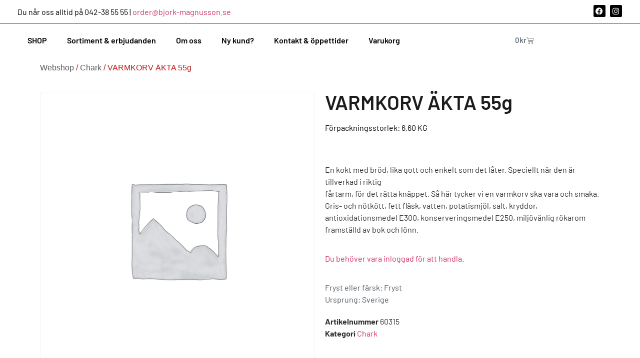

--- FILE ---
content_type: text/html; charset=UTF-8
request_url: https://bjork-magnusson.se/produkt/varmkorv-akta-55g/
body_size: 18880
content:
<!doctype html>
<html lang="sv-SE">
<head>
	<meta charset="UTF-8">
	<meta name="viewport" content="width=device-width, initial-scale=1">
	<link rel="profile" href="https://gmpg.org/xfn/11">
	<title>VARMKORV ÄKTA 55g &#8211; Björk &amp; Magnusson</title>
<meta name='robots' content='max-image-preview:large' />
	<style>img:is([sizes="auto" i], [sizes^="auto," i]) { contain-intrinsic-size: 3000px 1500px }</style>
	<link rel="alternate" type="application/rss+xml" title="Björk &amp; Magnusson &raquo; Webbflöde" href="https://bjork-magnusson.se/feed/" />
<link rel="alternate" type="application/rss+xml" title="Björk &amp; Magnusson &raquo; Kommentarsflöde" href="https://bjork-magnusson.se/comments/feed/" />
<link rel="alternate" type="application/rss+xml" title="Björk &amp; Magnusson &raquo; Kommentarsflöde för VARMKORV ÄKTA 55g" href="https://bjork-magnusson.se/produkt/varmkorv-akta-55g/feed/" />
<script>
window._wpemojiSettings = {"baseUrl":"https:\/\/s.w.org\/images\/core\/emoji\/15.0.3\/72x72\/","ext":".png","svgUrl":"https:\/\/s.w.org\/images\/core\/emoji\/15.0.3\/svg\/","svgExt":".svg","source":{"concatemoji":"https:\/\/bjork-magnusson.se\/wp-includes\/js\/wp-emoji-release.min.js?ver=6.7.4"}};
/*! This file is auto-generated */
!function(i,n){var o,s,e;function c(e){try{var t={supportTests:e,timestamp:(new Date).valueOf()};sessionStorage.setItem(o,JSON.stringify(t))}catch(e){}}function p(e,t,n){e.clearRect(0,0,e.canvas.width,e.canvas.height),e.fillText(t,0,0);var t=new Uint32Array(e.getImageData(0,0,e.canvas.width,e.canvas.height).data),r=(e.clearRect(0,0,e.canvas.width,e.canvas.height),e.fillText(n,0,0),new Uint32Array(e.getImageData(0,0,e.canvas.width,e.canvas.height).data));return t.every(function(e,t){return e===r[t]})}function u(e,t,n){switch(t){case"flag":return n(e,"\ud83c\udff3\ufe0f\u200d\u26a7\ufe0f","\ud83c\udff3\ufe0f\u200b\u26a7\ufe0f")?!1:!n(e,"\ud83c\uddfa\ud83c\uddf3","\ud83c\uddfa\u200b\ud83c\uddf3")&&!n(e,"\ud83c\udff4\udb40\udc67\udb40\udc62\udb40\udc65\udb40\udc6e\udb40\udc67\udb40\udc7f","\ud83c\udff4\u200b\udb40\udc67\u200b\udb40\udc62\u200b\udb40\udc65\u200b\udb40\udc6e\u200b\udb40\udc67\u200b\udb40\udc7f");case"emoji":return!n(e,"\ud83d\udc26\u200d\u2b1b","\ud83d\udc26\u200b\u2b1b")}return!1}function f(e,t,n){var r="undefined"!=typeof WorkerGlobalScope&&self instanceof WorkerGlobalScope?new OffscreenCanvas(300,150):i.createElement("canvas"),a=r.getContext("2d",{willReadFrequently:!0}),o=(a.textBaseline="top",a.font="600 32px Arial",{});return e.forEach(function(e){o[e]=t(a,e,n)}),o}function t(e){var t=i.createElement("script");t.src=e,t.defer=!0,i.head.appendChild(t)}"undefined"!=typeof Promise&&(o="wpEmojiSettingsSupports",s=["flag","emoji"],n.supports={everything:!0,everythingExceptFlag:!0},e=new Promise(function(e){i.addEventListener("DOMContentLoaded",e,{once:!0})}),new Promise(function(t){var n=function(){try{var e=JSON.parse(sessionStorage.getItem(o));if("object"==typeof e&&"number"==typeof e.timestamp&&(new Date).valueOf()<e.timestamp+604800&&"object"==typeof e.supportTests)return e.supportTests}catch(e){}return null}();if(!n){if("undefined"!=typeof Worker&&"undefined"!=typeof OffscreenCanvas&&"undefined"!=typeof URL&&URL.createObjectURL&&"undefined"!=typeof Blob)try{var e="postMessage("+f.toString()+"("+[JSON.stringify(s),u.toString(),p.toString()].join(",")+"));",r=new Blob([e],{type:"text/javascript"}),a=new Worker(URL.createObjectURL(r),{name:"wpTestEmojiSupports"});return void(a.onmessage=function(e){c(n=e.data),a.terminate(),t(n)})}catch(e){}c(n=f(s,u,p))}t(n)}).then(function(e){for(var t in e)n.supports[t]=e[t],n.supports.everything=n.supports.everything&&n.supports[t],"flag"!==t&&(n.supports.everythingExceptFlag=n.supports.everythingExceptFlag&&n.supports[t]);n.supports.everythingExceptFlag=n.supports.everythingExceptFlag&&!n.supports.flag,n.DOMReady=!1,n.readyCallback=function(){n.DOMReady=!0}}).then(function(){return e}).then(function(){var e;n.supports.everything||(n.readyCallback(),(e=n.source||{}).concatemoji?t(e.concatemoji):e.wpemoji&&e.twemoji&&(t(e.twemoji),t(e.wpemoji)))}))}((window,document),window._wpemojiSettings);
</script>
<style id='wp-emoji-styles-inline-css'>

	img.wp-smiley, img.emoji {
		display: inline !important;
		border: none !important;
		box-shadow: none !important;
		height: 1em !important;
		width: 1em !important;
		margin: 0 0.07em !important;
		vertical-align: -0.1em !important;
		background: none !important;
		padding: 0 !important;
	}
</style>
<link rel='stylesheet' id='wp-block-library-css' href='https://bjork-magnusson.se/wp-includes/css/dist/block-library/style.min.css?ver=6.7.4' media='all' />
<link rel='stylesheet' id='selectize-css' href='https://bjork-magnusson.se/wp-content/plugins/woocommerce-product-search/css/selectize/selectize.min.css?ver=4.12.0' media='all' />
<link rel='stylesheet' id='wps-price-slider-css' href='https://bjork-magnusson.se/wp-content/plugins/woocommerce-product-search/css/price-slider.min.css?ver=4.12.0' media='all' />
<link rel='stylesheet' id='product-search-css' href='https://bjork-magnusson.se/wp-content/plugins/woocommerce-product-search/css/product-search.min.css?ver=4.12.0' media='all' />
<style id='global-styles-inline-css'>
:root{--wp--preset--aspect-ratio--square: 1;--wp--preset--aspect-ratio--4-3: 4/3;--wp--preset--aspect-ratio--3-4: 3/4;--wp--preset--aspect-ratio--3-2: 3/2;--wp--preset--aspect-ratio--2-3: 2/3;--wp--preset--aspect-ratio--16-9: 16/9;--wp--preset--aspect-ratio--9-16: 9/16;--wp--preset--color--black: #000000;--wp--preset--color--cyan-bluish-gray: #abb8c3;--wp--preset--color--white: #ffffff;--wp--preset--color--pale-pink: #f78da7;--wp--preset--color--vivid-red: #cf2e2e;--wp--preset--color--luminous-vivid-orange: #ff6900;--wp--preset--color--luminous-vivid-amber: #fcb900;--wp--preset--color--light-green-cyan: #7bdcb5;--wp--preset--color--vivid-green-cyan: #00d084;--wp--preset--color--pale-cyan-blue: #8ed1fc;--wp--preset--color--vivid-cyan-blue: #0693e3;--wp--preset--color--vivid-purple: #9b51e0;--wp--preset--gradient--vivid-cyan-blue-to-vivid-purple: linear-gradient(135deg,rgba(6,147,227,1) 0%,rgb(155,81,224) 100%);--wp--preset--gradient--light-green-cyan-to-vivid-green-cyan: linear-gradient(135deg,rgb(122,220,180) 0%,rgb(0,208,130) 100%);--wp--preset--gradient--luminous-vivid-amber-to-luminous-vivid-orange: linear-gradient(135deg,rgba(252,185,0,1) 0%,rgba(255,105,0,1) 100%);--wp--preset--gradient--luminous-vivid-orange-to-vivid-red: linear-gradient(135deg,rgba(255,105,0,1) 0%,rgb(207,46,46) 100%);--wp--preset--gradient--very-light-gray-to-cyan-bluish-gray: linear-gradient(135deg,rgb(238,238,238) 0%,rgb(169,184,195) 100%);--wp--preset--gradient--cool-to-warm-spectrum: linear-gradient(135deg,rgb(74,234,220) 0%,rgb(151,120,209) 20%,rgb(207,42,186) 40%,rgb(238,44,130) 60%,rgb(251,105,98) 80%,rgb(254,248,76) 100%);--wp--preset--gradient--blush-light-purple: linear-gradient(135deg,rgb(255,206,236) 0%,rgb(152,150,240) 100%);--wp--preset--gradient--blush-bordeaux: linear-gradient(135deg,rgb(254,205,165) 0%,rgb(254,45,45) 50%,rgb(107,0,62) 100%);--wp--preset--gradient--luminous-dusk: linear-gradient(135deg,rgb(255,203,112) 0%,rgb(199,81,192) 50%,rgb(65,88,208) 100%);--wp--preset--gradient--pale-ocean: linear-gradient(135deg,rgb(255,245,203) 0%,rgb(182,227,212) 50%,rgb(51,167,181) 100%);--wp--preset--gradient--electric-grass: linear-gradient(135deg,rgb(202,248,128) 0%,rgb(113,206,126) 100%);--wp--preset--gradient--midnight: linear-gradient(135deg,rgb(2,3,129) 0%,rgb(40,116,252) 100%);--wp--preset--font-size--small: 13px;--wp--preset--font-size--medium: 20px;--wp--preset--font-size--large: 36px;--wp--preset--font-size--x-large: 42px;--wp--preset--font-family--inter: "Inter", sans-serif;--wp--preset--font-family--cardo: Cardo;--wp--preset--spacing--20: 0.44rem;--wp--preset--spacing--30: 0.67rem;--wp--preset--spacing--40: 1rem;--wp--preset--spacing--50: 1.5rem;--wp--preset--spacing--60: 2.25rem;--wp--preset--spacing--70: 3.38rem;--wp--preset--spacing--80: 5.06rem;--wp--preset--shadow--natural: 6px 6px 9px rgba(0, 0, 0, 0.2);--wp--preset--shadow--deep: 12px 12px 50px rgba(0, 0, 0, 0.4);--wp--preset--shadow--sharp: 6px 6px 0px rgba(0, 0, 0, 0.2);--wp--preset--shadow--outlined: 6px 6px 0px -3px rgba(255, 255, 255, 1), 6px 6px rgba(0, 0, 0, 1);--wp--preset--shadow--crisp: 6px 6px 0px rgba(0, 0, 0, 1);}:root { --wp--style--global--content-size: 800px;--wp--style--global--wide-size: 1200px; }:where(body) { margin: 0; }.wp-site-blocks > .alignleft { float: left; margin-right: 2em; }.wp-site-blocks > .alignright { float: right; margin-left: 2em; }.wp-site-blocks > .aligncenter { justify-content: center; margin-left: auto; margin-right: auto; }:where(.wp-site-blocks) > * { margin-block-start: 24px; margin-block-end: 0; }:where(.wp-site-blocks) > :first-child { margin-block-start: 0; }:where(.wp-site-blocks) > :last-child { margin-block-end: 0; }:root { --wp--style--block-gap: 24px; }:root :where(.is-layout-flow) > :first-child{margin-block-start: 0;}:root :where(.is-layout-flow) > :last-child{margin-block-end: 0;}:root :where(.is-layout-flow) > *{margin-block-start: 24px;margin-block-end: 0;}:root :where(.is-layout-constrained) > :first-child{margin-block-start: 0;}:root :where(.is-layout-constrained) > :last-child{margin-block-end: 0;}:root :where(.is-layout-constrained) > *{margin-block-start: 24px;margin-block-end: 0;}:root :where(.is-layout-flex){gap: 24px;}:root :where(.is-layout-grid){gap: 24px;}.is-layout-flow > .alignleft{float: left;margin-inline-start: 0;margin-inline-end: 2em;}.is-layout-flow > .alignright{float: right;margin-inline-start: 2em;margin-inline-end: 0;}.is-layout-flow > .aligncenter{margin-left: auto !important;margin-right: auto !important;}.is-layout-constrained > .alignleft{float: left;margin-inline-start: 0;margin-inline-end: 2em;}.is-layout-constrained > .alignright{float: right;margin-inline-start: 2em;margin-inline-end: 0;}.is-layout-constrained > .aligncenter{margin-left: auto !important;margin-right: auto !important;}.is-layout-constrained > :where(:not(.alignleft):not(.alignright):not(.alignfull)){max-width: var(--wp--style--global--content-size);margin-left: auto !important;margin-right: auto !important;}.is-layout-constrained > .alignwide{max-width: var(--wp--style--global--wide-size);}body .is-layout-flex{display: flex;}.is-layout-flex{flex-wrap: wrap;align-items: center;}.is-layout-flex > :is(*, div){margin: 0;}body .is-layout-grid{display: grid;}.is-layout-grid > :is(*, div){margin: 0;}body{padding-top: 0px;padding-right: 0px;padding-bottom: 0px;padding-left: 0px;}a:where(:not(.wp-element-button)){text-decoration: underline;}:root :where(.wp-element-button, .wp-block-button__link){background-color: #32373c;border-width: 0;color: #fff;font-family: inherit;font-size: inherit;line-height: inherit;padding: calc(0.667em + 2px) calc(1.333em + 2px);text-decoration: none;}.has-black-color{color: var(--wp--preset--color--black) !important;}.has-cyan-bluish-gray-color{color: var(--wp--preset--color--cyan-bluish-gray) !important;}.has-white-color{color: var(--wp--preset--color--white) !important;}.has-pale-pink-color{color: var(--wp--preset--color--pale-pink) !important;}.has-vivid-red-color{color: var(--wp--preset--color--vivid-red) !important;}.has-luminous-vivid-orange-color{color: var(--wp--preset--color--luminous-vivid-orange) !important;}.has-luminous-vivid-amber-color{color: var(--wp--preset--color--luminous-vivid-amber) !important;}.has-light-green-cyan-color{color: var(--wp--preset--color--light-green-cyan) !important;}.has-vivid-green-cyan-color{color: var(--wp--preset--color--vivid-green-cyan) !important;}.has-pale-cyan-blue-color{color: var(--wp--preset--color--pale-cyan-blue) !important;}.has-vivid-cyan-blue-color{color: var(--wp--preset--color--vivid-cyan-blue) !important;}.has-vivid-purple-color{color: var(--wp--preset--color--vivid-purple) !important;}.has-black-background-color{background-color: var(--wp--preset--color--black) !important;}.has-cyan-bluish-gray-background-color{background-color: var(--wp--preset--color--cyan-bluish-gray) !important;}.has-white-background-color{background-color: var(--wp--preset--color--white) !important;}.has-pale-pink-background-color{background-color: var(--wp--preset--color--pale-pink) !important;}.has-vivid-red-background-color{background-color: var(--wp--preset--color--vivid-red) !important;}.has-luminous-vivid-orange-background-color{background-color: var(--wp--preset--color--luminous-vivid-orange) !important;}.has-luminous-vivid-amber-background-color{background-color: var(--wp--preset--color--luminous-vivid-amber) !important;}.has-light-green-cyan-background-color{background-color: var(--wp--preset--color--light-green-cyan) !important;}.has-vivid-green-cyan-background-color{background-color: var(--wp--preset--color--vivid-green-cyan) !important;}.has-pale-cyan-blue-background-color{background-color: var(--wp--preset--color--pale-cyan-blue) !important;}.has-vivid-cyan-blue-background-color{background-color: var(--wp--preset--color--vivid-cyan-blue) !important;}.has-vivid-purple-background-color{background-color: var(--wp--preset--color--vivid-purple) !important;}.has-black-border-color{border-color: var(--wp--preset--color--black) !important;}.has-cyan-bluish-gray-border-color{border-color: var(--wp--preset--color--cyan-bluish-gray) !important;}.has-white-border-color{border-color: var(--wp--preset--color--white) !important;}.has-pale-pink-border-color{border-color: var(--wp--preset--color--pale-pink) !important;}.has-vivid-red-border-color{border-color: var(--wp--preset--color--vivid-red) !important;}.has-luminous-vivid-orange-border-color{border-color: var(--wp--preset--color--luminous-vivid-orange) !important;}.has-luminous-vivid-amber-border-color{border-color: var(--wp--preset--color--luminous-vivid-amber) !important;}.has-light-green-cyan-border-color{border-color: var(--wp--preset--color--light-green-cyan) !important;}.has-vivid-green-cyan-border-color{border-color: var(--wp--preset--color--vivid-green-cyan) !important;}.has-pale-cyan-blue-border-color{border-color: var(--wp--preset--color--pale-cyan-blue) !important;}.has-vivid-cyan-blue-border-color{border-color: var(--wp--preset--color--vivid-cyan-blue) !important;}.has-vivid-purple-border-color{border-color: var(--wp--preset--color--vivid-purple) !important;}.has-vivid-cyan-blue-to-vivid-purple-gradient-background{background: var(--wp--preset--gradient--vivid-cyan-blue-to-vivid-purple) !important;}.has-light-green-cyan-to-vivid-green-cyan-gradient-background{background: var(--wp--preset--gradient--light-green-cyan-to-vivid-green-cyan) !important;}.has-luminous-vivid-amber-to-luminous-vivid-orange-gradient-background{background: var(--wp--preset--gradient--luminous-vivid-amber-to-luminous-vivid-orange) !important;}.has-luminous-vivid-orange-to-vivid-red-gradient-background{background: var(--wp--preset--gradient--luminous-vivid-orange-to-vivid-red) !important;}.has-very-light-gray-to-cyan-bluish-gray-gradient-background{background: var(--wp--preset--gradient--very-light-gray-to-cyan-bluish-gray) !important;}.has-cool-to-warm-spectrum-gradient-background{background: var(--wp--preset--gradient--cool-to-warm-spectrum) !important;}.has-blush-light-purple-gradient-background{background: var(--wp--preset--gradient--blush-light-purple) !important;}.has-blush-bordeaux-gradient-background{background: var(--wp--preset--gradient--blush-bordeaux) !important;}.has-luminous-dusk-gradient-background{background: var(--wp--preset--gradient--luminous-dusk) !important;}.has-pale-ocean-gradient-background{background: var(--wp--preset--gradient--pale-ocean) !important;}.has-electric-grass-gradient-background{background: var(--wp--preset--gradient--electric-grass) !important;}.has-midnight-gradient-background{background: var(--wp--preset--gradient--midnight) !important;}.has-small-font-size{font-size: var(--wp--preset--font-size--small) !important;}.has-medium-font-size{font-size: var(--wp--preset--font-size--medium) !important;}.has-large-font-size{font-size: var(--wp--preset--font-size--large) !important;}.has-x-large-font-size{font-size: var(--wp--preset--font-size--x-large) !important;}.has-inter-font-family{font-family: var(--wp--preset--font-family--inter) !important;}.has-cardo-font-family{font-family: var(--wp--preset--font-family--cardo) !important;}
:root :where(.wp-block-pullquote){font-size: 1.5em;line-height: 1.6;}
</style>
<link rel='stylesheet' id='contact-form-7-css' href='https://bjork-magnusson.se/wp-content/plugins/contact-form-7/includes/css/styles.css?ver=6.0.5' media='all' />
<link rel='stylesheet' id='templ-mods-css' href='https://bjork-magnusson.se/wp-content/plugins/templ-mods//dist/style.css?ver=1698400020' media='all' />
<link rel='stylesheet' id='wcb2b_product-css' href='https://bjork-magnusson.se/wp-content/plugins/woocommerce-b2b/assets/css/product.min.css?ver=3.2.3' media='all' />
<link rel='stylesheet' id='wcb2b_livesearch-css' href='https://bjork-magnusson.se/wp-content/plugins/woocommerce-b2b/assets/css/livesearch.min.css?ver=3.0.3' media='all' />
<link rel='stylesheet' id='photoswipe-css' href='https://bjork-magnusson.se/wp-content/plugins/woocommerce/assets/css/photoswipe/photoswipe.min.css?ver=9.7.2' media='all' />
<link rel='stylesheet' id='photoswipe-default-skin-css' href='https://bjork-magnusson.se/wp-content/plugins/woocommerce/assets/css/photoswipe/default-skin/default-skin.min.css?ver=9.7.2' media='all' />
<link rel='stylesheet' id='woocommerce-layout-css' href='https://bjork-magnusson.se/wp-content/plugins/woocommerce/assets/css/woocommerce-layout.css?ver=9.7.2' media='all' />
<link rel='stylesheet' id='woocommerce-smallscreen-css' href='https://bjork-magnusson.se/wp-content/plugins/woocommerce/assets/css/woocommerce-smallscreen.css?ver=9.7.2' media='only screen and (max-width: 768px)' />
<link rel='stylesheet' id='woocommerce-general-css' href='https://bjork-magnusson.se/wp-content/plugins/woocommerce/assets/css/woocommerce.css?ver=9.7.2' media='all' />
<style id='woocommerce-inline-inline-css'>
.woocommerce form .form-row .required { visibility: visible; }
</style>
<link rel='stylesheet' id='brands-styles-css' href='https://bjork-magnusson.se/wp-content/plugins/woocommerce/assets/css/brands.css?ver=9.7.2' media='all' />
<link rel='stylesheet' id='hello-elementor-css' href='https://bjork-magnusson.se/wp-content/themes/hello-elementor/style.min.css?ver=3.3.0' media='all' />
<link rel='stylesheet' id='hello-elementor-theme-style-css' href='https://bjork-magnusson.se/wp-content/themes/hello-elementor/theme.min.css?ver=3.3.0' media='all' />
<link rel='stylesheet' id='hello-elementor-header-footer-css' href='https://bjork-magnusson.se/wp-content/themes/hello-elementor/header-footer.min.css?ver=3.3.0' media='all' />
<link rel='stylesheet' id='elementor-frontend-css' href='https://bjork-magnusson.se/wp-content/plugins/elementor/assets/css/frontend.min.css?ver=3.28.3' media='all' />
<link rel='stylesheet' id='elementor-post-70179-css' href='https://bjork-magnusson.se/wp-content/uploads/elementor/css/post-70179.css?ver=1743690838' media='all' />
<link rel='stylesheet' id='widget-social-icons-css' href='https://bjork-magnusson.se/wp-content/plugins/elementor/assets/css/widget-social-icons.min.css?ver=3.28.3' media='all' />
<link rel='stylesheet' id='e-apple-webkit-css' href='https://bjork-magnusson.se/wp-content/plugins/elementor/assets/css/conditionals/apple-webkit.min.css?ver=3.28.3' media='all' />
<link rel='stylesheet' id='widget-nav-menu-css' href='https://bjork-magnusson.se/wp-content/plugins/elementor-pro/assets/css/widget-nav-menu.min.css?ver=3.28.2' media='all' />
<link rel='stylesheet' id='widget-woocommerce-menu-cart-css' href='https://bjork-magnusson.se/wp-content/plugins/elementor-pro/assets/css/widget-woocommerce-menu-cart.min.css?ver=3.28.2' media='all' />
<link rel='stylesheet' id='widget-image-css' href='https://bjork-magnusson.se/wp-content/plugins/elementor/assets/css/widget-image.min.css?ver=3.28.3' media='all' />
<link rel='stylesheet' id='widget-woocommerce-product-images-css' href='https://bjork-magnusson.se/wp-content/plugins/elementor-pro/assets/css/widget-woocommerce-product-images.min.css?ver=3.28.2' media='all' />
<link rel='stylesheet' id='widget-heading-css' href='https://bjork-magnusson.se/wp-content/plugins/elementor/assets/css/widget-heading.min.css?ver=3.28.3' media='all' />
<link rel='stylesheet' id='widget-woocommerce-product-price-css' href='https://bjork-magnusson.se/wp-content/plugins/elementor-pro/assets/css/widget-woocommerce-product-price.min.css?ver=3.28.2' media='all' />
<link rel='stylesheet' id='widget-woocommerce-product-add-to-cart-css' href='https://bjork-magnusson.se/wp-content/plugins/elementor-pro/assets/css/widget-woocommerce-product-add-to-cart.min.css?ver=3.28.2' media='all' />
<link rel='stylesheet' id='widget-post-info-css' href='https://bjork-magnusson.se/wp-content/plugins/elementor-pro/assets/css/widget-post-info.min.css?ver=3.28.2' media='all' />
<link rel='stylesheet' id='widget-icon-list-css' href='https://bjork-magnusson.se/wp-content/plugins/elementor/assets/css/widget-icon-list.min.css?ver=3.28.3' media='all' />
<link rel='stylesheet' id='elementor-icons-shared-0-css' href='https://bjork-magnusson.se/wp-content/plugins/elementor/assets/lib/font-awesome/css/fontawesome.min.css?ver=5.15.3' media='all' />
<link rel='stylesheet' id='elementor-icons-fa-regular-css' href='https://bjork-magnusson.se/wp-content/plugins/elementor/assets/lib/font-awesome/css/regular.min.css?ver=5.15.3' media='all' />
<link rel='stylesheet' id='elementor-icons-fa-solid-css' href='https://bjork-magnusson.se/wp-content/plugins/elementor/assets/lib/font-awesome/css/solid.min.css?ver=5.15.3' media='all' />
<link rel='stylesheet' id='widget-woocommerce-product-meta-css' href='https://bjork-magnusson.se/wp-content/plugins/elementor-pro/assets/css/widget-woocommerce-product-meta.min.css?ver=3.28.2' media='all' />
<link rel='stylesheet' id='widget-woocommerce-products-css' href='https://bjork-magnusson.se/wp-content/plugins/elementor-pro/assets/css/widget-woocommerce-products.min.css?ver=3.28.2' media='all' />
<link rel='stylesheet' id='elementor-icons-css' href='https://bjork-magnusson.se/wp-content/plugins/elementor/assets/lib/eicons/css/elementor-icons.min.css?ver=5.36.0' media='all' />
<link rel='stylesheet' id='elementor-post-70200-css' href='https://bjork-magnusson.se/wp-content/uploads/elementor/css/post-70200.css?ver=1743690840' media='all' />
<link rel='stylesheet' id='elementor-post-70203-css' href='https://bjork-magnusson.se/wp-content/uploads/elementor/css/post-70203.css?ver=1743690840' media='all' />
<link rel='stylesheet' id='elementor-post-70236-css' href='https://bjork-magnusson.se/wp-content/uploads/elementor/css/post-70236.css?ver=1764505832' media='all' />
<link rel='stylesheet' id='woopq-frontend-css' href='https://bjork-magnusson.se/wp-content/plugins/wpc-product-quantity-premium/assets/css/frontend.css?ver=5.0.7' media='all' />
<link rel='stylesheet' id='eael-general-css' href='https://bjork-magnusson.se/wp-content/plugins/essential-addons-for-elementor-lite/assets/front-end/css/view/general.min.css?ver=6.1.9' media='all' />
<link rel='stylesheet' id='elementor-gf-local-barlow-css' href='https://bjork-magnusson.se/wp-content/uploads/elementor/google-fonts/css/barlow.css?ver=1742800909' media='all' />
<link rel='stylesheet' id='elementor-gf-local-barlowcondensed-css' href='https://bjork-magnusson.se/wp-content/uploads/elementor/google-fonts/css/barlowcondensed.css?ver=1742800911' media='all' />
<link rel='stylesheet' id='elementor-gf-local-barlowsemicondensed-css' href='https://bjork-magnusson.se/wp-content/uploads/elementor/google-fonts/css/barlowsemicondensed.css?ver=1742800912' media='all' />
<link rel='stylesheet' id='elementor-icons-fa-brands-css' href='https://bjork-magnusson.se/wp-content/plugins/elementor/assets/lib/font-awesome/css/brands.min.css?ver=5.15.3' media='all' />
<script src="https://bjork-magnusson.se/wp-includes/js/jquery/jquery.min.js?ver=3.7.1" id="jquery-core-js"></script>
<script src="https://bjork-magnusson.se/wp-includes/js/jquery/jquery-migrate.min.js?ver=3.4.1" id="jquery-migrate-js"></script>
<script src="https://bjork-magnusson.se/wp-content/plugins/woocommerce/assets/js/jquery-blockui/jquery.blockUI.min.js?ver=2.7.0-wc.9.7.2" id="jquery-blockui-js" defer data-wp-strategy="defer"></script>
<script id="wc-add-to-cart-js-extra">
var wc_add_to_cart_params = {"ajax_url":"\/wp-admin\/admin-ajax.php","wc_ajax_url":"\/?wc-ajax=%%endpoint%%","i18n_view_cart":"Visa varukorg","cart_url":"https:\/\/bjork-magnusson.se\/varukorg\/","is_cart":"","cart_redirect_after_add":"no"};
</script>
<script src="https://bjork-magnusson.se/wp-content/plugins/woocommerce/assets/js/frontend/add-to-cart.min.js?ver=9.7.2" id="wc-add-to-cart-js" defer data-wp-strategy="defer"></script>
<script src="https://bjork-magnusson.se/wp-content/plugins/woocommerce/assets/js/zoom/jquery.zoom.min.js?ver=1.7.21-wc.9.7.2" id="zoom-js" defer data-wp-strategy="defer"></script>
<script src="https://bjork-magnusson.se/wp-content/plugins/woocommerce/assets/js/flexslider/jquery.flexslider.min.js?ver=2.7.2-wc.9.7.2" id="flexslider-js" defer data-wp-strategy="defer"></script>
<script src="https://bjork-magnusson.se/wp-content/plugins/woocommerce/assets/js/photoswipe/photoswipe.min.js?ver=4.1.1-wc.9.7.2" id="photoswipe-js" defer data-wp-strategy="defer"></script>
<script src="https://bjork-magnusson.se/wp-content/plugins/woocommerce/assets/js/photoswipe/photoswipe-ui-default.min.js?ver=4.1.1-wc.9.7.2" id="photoswipe-ui-default-js" defer data-wp-strategy="defer"></script>
<script id="wc-single-product-js-extra">
var wc_single_product_params = {"i18n_required_rating_text":"V\u00e4lj ett betyg","i18n_rating_options":["1 av 5 stj\u00e4rnor","2 av 5 stj\u00e4rnor","3 av 5 stj\u00e4rnor","4 av 5 stj\u00e4rnor","5 av 5 stj\u00e4rnor"],"i18n_product_gallery_trigger_text":"Visa bildgalleri i fullsk\u00e4rm","review_rating_required":"yes","flexslider":{"rtl":false,"animation":"slide","smoothHeight":true,"directionNav":false,"controlNav":"thumbnails","slideshow":false,"animationSpeed":500,"animationLoop":false,"allowOneSlide":false},"zoom_enabled":"1","zoom_options":[],"photoswipe_enabled":"1","photoswipe_options":{"shareEl":false,"closeOnScroll":false,"history":false,"hideAnimationDuration":0,"showAnimationDuration":0},"flexslider_enabled":"1"};
</script>
<script src="https://bjork-magnusson.se/wp-content/plugins/woocommerce/assets/js/frontend/single-product.min.js?ver=9.7.2" id="wc-single-product-js" defer data-wp-strategy="defer"></script>
<script src="https://bjork-magnusson.se/wp-content/plugins/woocommerce/assets/js/js-cookie/js.cookie.min.js?ver=2.1.4-wc.9.7.2" id="js-cookie-js" defer data-wp-strategy="defer"></script>
<script id="woocommerce-js-extra">
var woocommerce_params = {"ajax_url":"\/wp-admin\/admin-ajax.php","wc_ajax_url":"\/?wc-ajax=%%endpoint%%","i18n_password_show":"Visa l\u00f6senord","i18n_password_hide":"D\u00f6lj l\u00f6senord"};
</script>
<script src="https://bjork-magnusson.se/wp-content/plugins/woocommerce/assets/js/frontend/woocommerce.min.js?ver=9.7.2" id="woocommerce-js" defer data-wp-strategy="defer"></script>
<link rel="https://api.w.org/" href="https://bjork-magnusson.se/wp-json/" /><link rel="alternate" title="JSON" type="application/json" href="https://bjork-magnusson.se/wp-json/wp/v2/product/74711" /><link rel="EditURI" type="application/rsd+xml" title="RSD" href="https://bjork-magnusson.se/xmlrpc.php?rsd" />

<meta name="generator" content="WooCommerce B2B 3.2.5">
<meta name="generator" content="WooCommerce 9.7.2" />
<link rel="canonical" href="https://bjork-magnusson.se/produkt/varmkorv-akta-55g/" />
<link rel='shortlink' href='https://bjork-magnusson.se/?p=74711' />
<link rel="alternate" title="oEmbed (JSON)" type="application/json+oembed" href="https://bjork-magnusson.se/wp-json/oembed/1.0/embed?url=https%3A%2F%2Fbjork-magnusson.se%2Fprodukt%2Fvarmkorv-akta-55g%2F" />
<link rel="alternate" title="oEmbed (XML)" type="text/xml+oembed" href="https://bjork-magnusson.se/wp-json/oembed/1.0/embed?url=https%3A%2F%2Fbjork-magnusson.se%2Fprodukt%2Fvarmkorv-akta-55g%2F&#038;format=xml" />
<meta name="description" content="En kokt med bröd, lika gott och enkelt som det låter. Speciellt när den är tillverkad i riktig
fårtarm, för det rätta knäppet. Så här tycker vi en varmkorv ska vara och smaka.
Gris- och nötkött, fett fläsk, vatten, potatismjöl, salt, kryddor, antioxidationsmedel E300, konserveringsmedel E250, miljövänlig rökarom framställd av bok och lönn.">
	<noscript><style>.woocommerce-product-gallery{ opacity: 1 !important; }</style></noscript>
	<meta name="generator" content="Elementor 3.28.3; features: additional_custom_breakpoints, e_local_google_fonts; settings: css_print_method-external, google_font-enabled, font_display-auto">

<style>
	@media ( max-width: 1024px ) {
		.dell-mobile-menu .elementor-nav-menu li , .dell-menu-wrap .elementor-widget-wrap , .dell-mobile-menu div * {
			background: #000;
			color: #fff;
		    text-transform: uppercase;
		    font-weight: 700;
		}
		
		.dell-mobile-menu ul{
			height:100vh;
		}

		.dell-mobile-menu .elementor-nav-menu li{
			border-bottom:1px solid #f2f2f2 !important;
		}

		.dell-mobile-menu .elementor-nav-menu li a{
			color:#fff !important;
		}
	}
	@media ( max-width: 767px ) {
		body.active {
			overflow:hidden;
		}
		
		.shop-menu-col {
			transition: all 0.7s ease;
		}
		
		.shop-menu-col .elementor-widget-wrap {
			justify-content: flex-end !important;
		}
		
		.shop-menu-col .elementor-widget-shortcode {
			text-align: right;
		}

		.shop-menu-col.active{
			background:#fff;
			z-index:999;
			transition: all 0.7s ease;
			position: absolute;
			top: 0;
			left: 0;
			width: 100%;
			height: 100vh;
			overflow: scroll;
		}

		.shop-menu-col ul.templ-category-list {
			position: absolute;
			top: 0;
			left: -1000%;
			background: #fff;
			z-index: 999;
			transition: all 0.7s ease;
			width: 100%;
		}

		.shop-menu-col.active ul.templ-category-list{
			left:0;
			transition: all 0.7s ease;
		}

		.shop-menu-col.active ul.templ-category-list {
			padding-left: 0;
			list-style: none;
			height: calc(100vh - 220px);
			overflow: scroll;
			text-align: left;
			padding-bottom: 30px;
		}
		
		.shop-menu-col.active .elementor-widget-shortcode {
			max-width: 100% !important;
			width: 100% !important;
			padding: 20px 0 20px 20px !important;
		}

		.shop-menu-col.active #templ-category-list-toggle {
			position: absolute;
			top: 0;
			right: 0;
			z-index: 999;
		}
	}
	
</style>
<script>
	jQuery( document ).ready(function() {
		jQuery('#templ-category-list-toggle').click(function(){
			jQuery('.shop-menu-col').toggleClass("active");
			jQuery('body').toggleClass("active");
		});
		// Check if there's a stored active view
		var activeView = localStorage.getItem('activeView');

		// If there's an active view stored, set it as the current view
		if (activeView) {
			// Trigger the click event after 2 seconds (2000 milliseconds)
			setTimeout(function() {
				jQuery('.' + activeView).trigger('click');
			}, 800);
		}

		// Click event listener for the view options
		jQuery('.bjork_magnusson_grid_view, .bjork_magnusson_list_view').click(function() {
			// Get the class of the clicked view option
			var clickedView = jQuery(this).attr('class').split(' ')[0];

			// Store the class of the clicked view option in localStorage
			localStorage.setItem('activeView', clickedView);
		});
	});
</script>
			<style>
				.e-con.e-parent:nth-of-type(n+4):not(.e-lazyloaded):not(.e-no-lazyload),
				.e-con.e-parent:nth-of-type(n+4):not(.e-lazyloaded):not(.e-no-lazyload) * {
					background-image: none !important;
				}
				@media screen and (max-height: 1024px) {
					.e-con.e-parent:nth-of-type(n+3):not(.e-lazyloaded):not(.e-no-lazyload),
					.e-con.e-parent:nth-of-type(n+3):not(.e-lazyloaded):not(.e-no-lazyload) * {
						background-image: none !important;
					}
				}
				@media screen and (max-height: 640px) {
					.e-con.e-parent:nth-of-type(n+2):not(.e-lazyloaded):not(.e-no-lazyload),
					.e-con.e-parent:nth-of-type(n+2):not(.e-lazyloaded):not(.e-no-lazyload) * {
						background-image: none !important;
					}
				}
			</style>
			<style class='wp-fonts-local'>
@font-face{font-family:Inter;font-style:normal;font-weight:300 900;font-display:fallback;src:url('https://bjork-magnusson.se/wp-content/plugins/woocommerce/assets/fonts/Inter-VariableFont_slnt,wght.woff2') format('woff2');font-stretch:normal;}
@font-face{font-family:Cardo;font-style:normal;font-weight:400;font-display:fallback;src:url('https://bjork-magnusson.se/wp-content/plugins/woocommerce/assets/fonts/cardo_normal_400.woff2') format('woff2');}
</style>
<link rel="icon" href="https://bjork-magnusson.se/wp-content/uploads/2022/09/favi-100x100.jpg" sizes="32x32" />
<link rel="icon" href="https://bjork-magnusson.se/wp-content/uploads/2022/09/favi-300x300.jpg" sizes="192x192" />
<link rel="apple-touch-icon" href="https://bjork-magnusson.se/wp-content/uploads/2022/09/favi-300x300.jpg" />
<meta name="msapplication-TileImage" content="https://bjork-magnusson.se/wp-content/uploads/2022/09/favi-300x300.jpg" />
		<style id="wp-custom-css">
			.elementor-products-grid ul.products.elementor-grid.productsListView {
    display: block  !important;
}

.productsListView .bjork_magnusson_listview_additional_data {
    display: flex !important;
    flex-direction: row;
    flex-wrap: wrap;
    justify-content: space-between;
}

.productsListView .bjork_magnusson_listview_additional_data > * {
    display: flex;
    flex-direction: column;
    flex-wrap: nowrap;
    justify-content: center;
    padding: 0 10px;
}

.productsListView .bjork_magnusson_listview_prod_image {
    width: 11%;
}

.productsListView .bjork_magnusson_listview_prod_title h3 {
    font-size: 16px;
    color: #000;
}

.productsListView .bjork_magnusson_listview_prod_title {
    width: 25%;
}

.productsListView .bjork_magnusson_listview_prod_acf {
    width: 8%;
}

.productsListView .bjork_magnusson_listview_prod_price .price {
    font-size: 16px !important;
    color: #000 !important;
}

.productsListView .bjork_magnusson_listview_prod_price {
    width: 8%;
}

.productsListView p.wcb2b_login_message {
    width: 16%;
}

.productsListView .bjork_magnusson_listview_prod_add_to_cart {
    width: 16%;
}

.productsListView a.button.product_type_simple.add_to_cart_button {
    background: #7f54b3;
    color: #fff;
	text-align:center;
}
.productsListView a.button.product_type_simple.add_to_cart_button:hover {
    background: #c36;
    color: #fff;
}

.productsListView .bjork_magnusson_listview_prod_qty {
    width: 25%;
}

a.bjork_magnusson_grid_view:before {
    content: "\f00a";
    font-family: 'Font Awesome 5 Free';
    color: #000;
    font-size: 17px;
}
.bjork_magnusson_listview_prod_qty .quantity .qty{
	 width: 5.631em !important;
}

a.bjork_magnusson_grid_view, a.bjork_magnusson_list_view {
    width: 30px;
    height: 30px;
    background: #f2f2f2;
    font-size: 0;
    border: 1px solid #000;
    line-height: 30px;
    display: inline-block;
    text-align: center;
    border-radius: 4px;
}

a.bjork_magnusson_list_view:before {
    content: "\f0c9";
    font-family: 'Font Awesome 5 Free';
    color: #000;
    font-size: 17px;
}

.woocommerce-ordering + .row > ul {
    padding: 0;
    margin: 0;
    list-style: none;
}

.woocommerce-ordering + .row > ul > li {
    display: inline-block;
    margin: 0 10px 15px 0;
}

.grid-list-ordering{
	display: flex;float: right;
}
.grid-list-ordering ul{
	    display: flex;
    list-style: none;
}
.grid-list-ordering ul li{
	    margin-right:20px;
}

@media (max-width: 767px){
	
	
	.grid-list-ordering ul{
		padding-left:0;
	}
	
	.productsListView {
   
    float: none !important;
}
	
	.productsListView .bjork_magnusson_listview_additional_data > * {
    padding: 0 3px;
}

.productsListView .bjork_magnusson_listview_prod_image {
    width: 10%;
}

.bjork_magnusson_listview_prod_title.bjork-mobile h3 {
    font-size: 12px;
}

.bjork_magnusson_listview_prod_acf_mobile {
    font-size: 12px;
}

.productsListView .bjork_magnusson_listview_prod_price .price {
    font-size: 12px !important;
}

.bjork_magnusson_listview_prod_qty .quantity .qty {
    width: 40px !important;
    padding-left: 2px;
    padding-right: 2px;
    font-size: 12px;
    margin: 0 3px;
}

.bjork_magnusson_listview_prod_qty .quantity button.qty-increment {
    padding: 5px 5px;
    width: 22px;
}

.productsListView .bjork_magnusson_listview_prod_qty {
    width: 28%;
}

.productsListView a.button.product_type_simple.add_to_cart_button {
    font-size: 12px;
}

.productsListView .bjork_magnusson_listview_prod_add_to_cart {
    width: 25%;
}

.productsListView .bjork_magnusson_listview_prod_price {
    width: 12%;
}

.productsListView .bjork_magnusson_listview_prod_title {
    width: 22%;
}
	
	.productsListView p.wcb2b_login_message {
    font-size: 12px;
}


}		</style>
		</head>
<body class="product-template-default single single-product postid-74711 wp-custom-logo wp-embed-responsive theme-hello-elementor user-has-no-avtalade-priser woocommerce woocommerce-page woocommerce-no-js theme-default elementor-default elementor-template-full-width elementor-kit-70179 elementor-page-70236">


<a class="skip-link screen-reader-text" href="#content">Hoppa till innehåll</a>

		<div data-elementor-type="header" data-elementor-id="70200" class="elementor elementor-70200 elementor-location-header" data-elementor-post-type="elementor_library">
					<section data-particle_enable="false" data-particle-mobile-disabled="false" class="elementor-section elementor-top-section elementor-element elementor-element-952b73a elementor-section-content-middle elementor-section-boxed elementor-section-height-default elementor-section-height-default" data-id="952b73a" data-element_type="section">
						<div class="elementor-container elementor-column-gap-default">
					<div class="elementor-column elementor-col-50 elementor-top-column elementor-element elementor-element-658362f" data-id="658362f" data-element_type="column">
			<div class="elementor-widget-wrap elementor-element-populated">
						<div class="elementor-element elementor-element-743b365 elementor-widget elementor-widget-text-editor" data-id="743b365" data-element_type="widget" data-widget_type="text-editor.default">
				<div class="elementor-widget-container">
									<p>Du når oss alltid på 042-38 55 55 | <a href="mailto:order@bjork-magnusson.se">order@bjork-magnusson.se</a></p>								</div>
				</div>
					</div>
		</div>
				<div class="elementor-column elementor-col-50 elementor-top-column elementor-element elementor-element-32131f0" data-id="32131f0" data-element_type="column">
			<div class="elementor-widget-wrap elementor-element-populated">
						<div class="elementor-element elementor-element-f4f1e11 e-grid-align-right elementor-shape-rounded elementor-grid-0 elementor-widget elementor-widget-social-icons" data-id="f4f1e11" data-element_type="widget" data-widget_type="social-icons.default">
				<div class="elementor-widget-container">
							<div class="elementor-social-icons-wrapper elementor-grid">
							<span class="elementor-grid-item">
					<a class="elementor-icon elementor-social-icon elementor-social-icon-facebook elementor-repeater-item-b2976d0" target="_blank">
						<span class="elementor-screen-only">Facebook</span>
						<i class="fab fa-facebook"></i>					</a>
				</span>
							<span class="elementor-grid-item">
					<a class="elementor-icon elementor-social-icon elementor-social-icon-instagram elementor-repeater-item-0a9b7a3" target="_blank">
						<span class="elementor-screen-only">Instagram</span>
						<i class="fab fa-instagram"></i>					</a>
				</span>
					</div>
						</div>
				</div>
					</div>
		</div>
					</div>
		</section>
				<section data-particle_enable="false" data-particle-mobile-disabled="false" class="elementor-section elementor-top-section elementor-element elementor-element-4178102 elementor-section-boxed elementor-section-height-default elementor-section-height-default" data-id="4178102" data-element_type="section">
						<div class="elementor-container elementor-column-gap-default">
					<div class="elementor-column elementor-col-100 elementor-top-column elementor-element elementor-element-dc4ad72 dell-menu-wrap" data-id="dc4ad72" data-element_type="column">
			<div class="elementor-widget-wrap elementor-element-populated">
						<div class="elementor-element elementor-element-166de3f elementor-nav-menu__align-start elementor-nav-menu--stretch elementor-widget__width-initial dell-mobile-menu elementor-nav-menu--dropdown-tablet elementor-nav-menu__text-align-aside elementor-nav-menu--toggle elementor-nav-menu--burger elementor-widget elementor-widget-nav-menu" data-id="166de3f" data-element_type="widget" data-settings="{&quot;full_width&quot;:&quot;stretch&quot;,&quot;layout&quot;:&quot;horizontal&quot;,&quot;submenu_icon&quot;:{&quot;value&quot;:&quot;&lt;i class=\&quot;fas fa-caret-down\&quot;&gt;&lt;\/i&gt;&quot;,&quot;library&quot;:&quot;fa-solid&quot;},&quot;toggle&quot;:&quot;burger&quot;}" data-widget_type="nav-menu.default">
				<div class="elementor-widget-container">
								<nav aria-label="Meny" class="elementor-nav-menu--main elementor-nav-menu__container elementor-nav-menu--layout-horizontal e--pointer-text e--animation-grow">
				<ul id="menu-1-166de3f" class="elementor-nav-menu"><li class="menu-item menu-item-type-post_type menu-item-object-page current_page_parent menu-item-68543"><a href="https://bjork-magnusson.se/webshop/" class="elementor-item">SHOP</a></li>
<li class="menu-item menu-item-type-custom menu-item-object-custom menu-item-124"><a href="/#erbjudande" class="elementor-item elementor-item-anchor">Sortiment &#038; erbjudanden</a></li>
<li class="menu-item menu-item-type-custom menu-item-object-custom menu-item-82"><a href="/#om" class="elementor-item elementor-item-anchor">Om oss</a></li>
<li class="menu-item menu-item-type-post_type menu-item-object-page menu-item-5660"><a href="https://bjork-magnusson.se/nykund/" class="elementor-item">Ny kund?</a></li>
<li class="menu-item menu-item-type-custom menu-item-object-custom menu-item-83"><a href="/#kontakt" class="elementor-item elementor-item-anchor">Kontakt &#038; öppettider</a></li>
<li class="menu-item menu-item-type-post_type menu-item-object-page menu-item-75280"><a href="https://bjork-magnusson.se/varukorg/" class="elementor-item">Varukorg</a></li>
</ul>			</nav>
					<div class="elementor-menu-toggle" role="button" tabindex="0" aria-label="Slå på/av meny" aria-expanded="false">
			<i aria-hidden="true" role="presentation" class="elementor-menu-toggle__icon--open eicon-menu-bar"></i><i aria-hidden="true" role="presentation" class="elementor-menu-toggle__icon--close eicon-close"></i>		</div>
					<nav class="elementor-nav-menu--dropdown elementor-nav-menu__container" aria-hidden="true">
				<ul id="menu-2-166de3f" class="elementor-nav-menu"><li class="menu-item menu-item-type-post_type menu-item-object-page current_page_parent menu-item-68543"><a href="https://bjork-magnusson.se/webshop/" class="elementor-item" tabindex="-1">SHOP</a></li>
<li class="menu-item menu-item-type-custom menu-item-object-custom menu-item-124"><a href="/#erbjudande" class="elementor-item elementor-item-anchor" tabindex="-1">Sortiment &#038; erbjudanden</a></li>
<li class="menu-item menu-item-type-custom menu-item-object-custom menu-item-82"><a href="/#om" class="elementor-item elementor-item-anchor" tabindex="-1">Om oss</a></li>
<li class="menu-item menu-item-type-post_type menu-item-object-page menu-item-5660"><a href="https://bjork-magnusson.se/nykund/" class="elementor-item" tabindex="-1">Ny kund?</a></li>
<li class="menu-item menu-item-type-custom menu-item-object-custom menu-item-83"><a href="/#kontakt" class="elementor-item elementor-item-anchor" tabindex="-1">Kontakt &#038; öppettider</a></li>
<li class="menu-item menu-item-type-post_type menu-item-object-page menu-item-75280"><a href="https://bjork-magnusson.se/varukorg/" class="elementor-item" tabindex="-1">Varukorg</a></li>
</ul>			</nav>
						</div>
				</div>
				<div class="elementor-element elementor-element-e26f155 toggle-icon--cart-light elementor-widget__width-initial elementor-hidden-tablet elementor-hidden-mobile elementor-menu-cart--items-indicator-none elementor-menu-cart--show-subtotal-yes elementor-menu-cart--cart-type-side-cart elementor-menu-cart--show-remove-button-yes elementor-widget elementor-widget-woocommerce-menu-cart" data-id="e26f155" data-element_type="widget" data-settings="{&quot;cart_type&quot;:&quot;side-cart&quot;,&quot;open_cart&quot;:&quot;click&quot;,&quot;automatically_open_cart&quot;:&quot;no&quot;}" data-widget_type="woocommerce-menu-cart.default">
				<div class="elementor-widget-container">
							<div class="elementor-menu-cart__wrapper">
							<div class="elementor-menu-cart__toggle_wrapper">
					<div class="elementor-menu-cart__container elementor-lightbox" aria-hidden="true">
						<div class="elementor-menu-cart__main" aria-hidden="true">
									<div class="elementor-menu-cart__close-button">
					</div>
									<div class="widget_shopping_cart_content">
															</div>
						</div>
					</div>
							<div class="elementor-menu-cart__toggle elementor-button-wrapper">
			<a id="elementor-menu-cart__toggle_button" href="#" class="elementor-menu-cart__toggle_button elementor-button elementor-size-sm" aria-expanded="false">
				<span class="elementor-button-text"><span class="woocommerce-Price-amount amount"><bdi>0<span class="woocommerce-Price-currencySymbol">&#107;&#114;</span></bdi></span></span>
				<span class="elementor-button-icon">
					<span class="elementor-button-icon-qty" data-counter="0">0</span>
					<i class="eicon-cart-light"></i>					<span class="elementor-screen-only">Varukorg</span>
				</span>
			</a>
		</div>
						</div>
					</div> <!-- close elementor-menu-cart__wrapper -->
						</div>
				</div>
					</div>
		</div>
					</div>
		</section>
				</div>
		<div class="woocommerce-notices-wrapper"></div>		<div data-elementor-type="product" data-elementor-id="70236" class="elementor elementor-70236 elementor-location-single post-74711 product type-product status-publish origin-sverige product_cat-chark first onbackorder taxable shipping-taxable product-type-simple product" data-elementor-post-type="elementor_library">
					<section data-particle_enable="false" data-particle-mobile-disabled="false" class="elementor-section elementor-top-section elementor-element elementor-element-ebee74c elementor-section-boxed elementor-section-height-default elementor-section-height-default" data-id="ebee74c" data-element_type="section">
						<div class="elementor-container elementor-column-gap-default">
					<div class="elementor-column elementor-col-100 elementor-top-column elementor-element elementor-element-b972e41" data-id="b972e41" data-element_type="column">
			<div class="elementor-widget-wrap elementor-element-populated">
						<div class="elementor-element elementor-element-2c5e6ff elementor-widget elementor-widget-woocommerce-breadcrumb" data-id="2c5e6ff" data-element_type="widget" data-widget_type="woocommerce-breadcrumb.default">
				<div class="elementor-widget-container">
					<nav class="woocommerce-breadcrumb" aria-label="Breadcrumb"><a href="/webshop/">Webshop</a>&nbsp;&#47;&nbsp;<a href="https://bjork-magnusson.se/produkt-kategori/chark/">Chark</a>&nbsp;&#47;&nbsp;VARMKORV ÄKTA 55g</nav>				</div>
				</div>
					</div>
		</div>
					</div>
		</section>
				<section data-particle_enable="false" data-particle-mobile-disabled="false" class="elementor-section elementor-top-section elementor-element elementor-element-d0c0e39 elementor-section-boxed elementor-section-height-default elementor-section-height-default" data-id="d0c0e39" data-element_type="section">
						<div class="elementor-container elementor-column-gap-default">
					<div class="elementor-column elementor-col-50 elementor-top-column elementor-element elementor-element-bc3708e" data-id="bc3708e" data-element_type="column">
			<div class="elementor-widget-wrap elementor-element-populated">
						<div class="elementor-element elementor-element-a7f5d22 yes elementor-widget elementor-widget-woocommerce-product-images" data-id="a7f5d22" data-element_type="widget" data-widget_type="woocommerce-product-images.default">
				<div class="elementor-widget-container">
					<div class="woocommerce-product-gallery woocommerce-product-gallery--without-images woocommerce-product-gallery--columns-4 images" data-columns="4" style="opacity: 0; transition: opacity .25s ease-in-out;">
	<div class="woocommerce-product-gallery__wrapper">
		<div class="woocommerce-product-gallery__image--placeholder"><img src="https://bjork-magnusson.se/wp-content/uploads/woocommerce-placeholder.png" alt="Väntar på produktbild" class="wp-post-image" /></div>	</div>
</div>
				</div>
				</div>
					</div>
		</div>
				<div class="elementor-column elementor-col-50 elementor-top-column elementor-element elementor-element-aea578a" data-id="aea578a" data-element_type="column">
			<div class="elementor-widget-wrap elementor-element-populated">
						<div class="elementor-element elementor-element-c6994e7 elementor-widget elementor-widget-woocommerce-product-title elementor-page-title elementor-widget-heading" data-id="c6994e7" data-element_type="widget" data-widget_type="woocommerce-product-title.default">
				<div class="elementor-widget-container">
					<h1 class="product_title entry-title elementor-heading-title elementor-size-default">VARMKORV ÄKTA 55g</h1>				</div>
				</div>
				<div class="elementor-element elementor-element-9c7a03c elementor-widget__width-initial elementor-widget elementor-widget-text-editor" data-id="9c7a03c" data-element_type="widget" data-widget_type="text-editor.default">
				<div class="elementor-widget-container">
									Förpackningsstorlek: 6.60								</div>
				</div>
				<div class="elementor-element elementor-element-e8956d0 elementor-widget__width-initial elementor-widget elementor-widget-text-editor" data-id="e8956d0" data-element_type="widget" data-widget_type="text-editor.default">
				<div class="elementor-widget-container">
									 &nbsp;KG								</div>
				</div>
				<div class="elementor-element elementor-element-adf58f7 elementor-widget elementor-widget-shortcode" data-id="adf58f7" data-element_type="widget" data-widget_type="shortcode.default">
				<div class="elementor-widget-container">
							<div class="elementor-shortcode"></div>
						</div>
				</div>
				<div class="elementor-element elementor-element-1727402 elementor-widget elementor-widget-woocommerce-product-price" data-id="1727402" data-element_type="widget" data-widget_type="woocommerce-product-price.default">
				<div class="elementor-widget-container">
					<p class="price"></p>
				</div>
				</div>
				<div class="elementor-element elementor-element-8398507 elementor-widget elementor-widget-shortcode" data-id="8398507" data-element_type="widget" data-widget_type="shortcode.default">
				<div class="elementor-widget-container">
							<div class="elementor-shortcode"></div>
						</div>
				</div>
				<div class="elementor-element elementor-element-ac65147 elementor-widget elementor-widget-woocommerce-product-short-description" data-id="ac65147" data-element_type="widget" data-widget_type="woocommerce-product-short-description.default">
				<div class="elementor-widget-container">
					<div class="woocommerce-product-details__short-description">
	<p>En kokt med bröd, lika gott och enkelt som det låter. Speciellt när den är tillverkad i riktig<br />
fårtarm, för det rätta knäppet. Så här tycker vi en varmkorv ska vara och smaka.<br />
Gris- och nötkött, fett fläsk, vatten, potatismjöl, salt, kryddor, antioxidationsmedel E300, konserveringsmedel E250, miljövänlig rökarom framställd av bok och lönn.</p>
</div>
				</div>
				</div>
				<div class="elementor-element elementor-element-846866a elementor-widget elementor-widget-shortcode" data-id="846866a" data-element_type="widget" data-widget_type="shortcode.default">
				<div class="elementor-widget-container">
							<div class="elementor-shortcode"></div>
						</div>
				</div>
				<div class="elementor-element elementor-element-f3c64a0 elementor-widget elementor-widget-text-editor" data-id="f3c64a0" data-element_type="widget" data-widget_type="text-editor.default">
				<div class="elementor-widget-container">
									<p><a href="https://bjork-magnusson.se/wp-login.php">Du behöver vara inloggad för att handla.</a></p>								</div>
				</div>
				<div class="elementor-element elementor-element-b8ee82b e-add-to-cart--show-quantity-yes elementor-widget elementor-widget-woocommerce-product-add-to-cart" data-id="b8ee82b" data-element_type="widget" data-widget_type="woocommerce-product-add-to-cart.default">
				<div class="elementor-widget-container">
					
		<div class="elementor-add-to-cart elementor-product-simple">
					</div>

						</div>
				</div>
				<div class="elementor-element elementor-element-3e48ed4 elementor-widget elementor-widget-post-info" data-id="3e48ed4" data-element_type="widget" data-widget_type="post-info.default">
				<div class="elementor-widget-container">
							<ul class="elementor-icon-list-items elementor-post-info">
								<li class="elementor-icon-list-item elementor-repeater-item-34cc8f8">
													<span class="elementor-icon-list-text elementor-post-info__item elementor-post-info__item--type-custom">
										Fryst eller färsk: Fryst					</span>
								</li>
				<li class="elementor-icon-list-item elementor-repeater-item-ae52d0b" itemprop="about">
													<span class="elementor-icon-list-text elementor-post-info__item elementor-post-info__item--type-terms">
							<span class="elementor-post-info__item-prefix">Ursprung:</span>
										<span class="elementor-post-info__terms-list">
				<span class="elementor-post-info__terms-list-item">Sverige</span>				</span>
					</span>
								</li>
				</ul>
						</div>
				</div>
				<div class="elementor-element elementor-element-efe5ae9 elementor-woo-meta--view-stacked elementor-widget elementor-widget-woocommerce-product-meta" data-id="efe5ae9" data-element_type="widget" data-widget_type="woocommerce-product-meta.default">
				<div class="elementor-widget-container">
							<div class="product_meta">

			
							<span class="sku_wrapper detail-container">
					<span class="detail-label">
												Artikelnummer					</span>
					<span class="sku">
												60315					</span>
				</span>
			
							<span class="posted_in detail-container"><span class="detail-label">Kategori</span> <span class="detail-content"><a href="https://bjork-magnusson.se/produkt-kategori/chark/" rel="tag">Chark</a></span></span>
			
			
			
		</div>
						</div>
				</div>
					</div>
		</div>
					</div>
		</section>
				<section data-particle_enable="false" data-particle-mobile-disabled="false" class="elementor-section elementor-top-section elementor-element elementor-element-0c4f2d4 elementor-section-boxed elementor-section-height-default elementor-section-height-default" data-id="0c4f2d4" data-element_type="section">
						<div class="elementor-container elementor-column-gap-default">
					<div class="elementor-column elementor-col-100 elementor-top-column elementor-element elementor-element-28d07d6" data-id="28d07d6" data-element_type="column">
			<div class="elementor-widget-wrap elementor-element-populated">
						<div class="elementor-element elementor-element-b6f8f07 elementor-grid-4 elementor-grid-tablet-3 elementor-grid-mobile-2 elementor-products-grid elementor-wc-products show-heading-yes elementor-widget elementor-widget-woocommerce-product-related" data-id="b6f8f07" data-element_type="widget" data-widget_type="woocommerce-product-related.default">
				<div class="elementor-widget-container">
					
	<section class="related products">

					<h2>Relaterade produkter</h2>
				<ul class="products elementor-grid columns-4">

			
					<li class="product type-product post-70377 status-publish first instock product_cat-antipasti-chark product_cat-chark taxable shipping-taxable product-type-simple">
	<a href="https://bjork-magnusson.se/produkt/panchetta/" class="woocommerce-LoopProduct-link woocommerce-loop-product__link"><img width="130" height="130" src="https://bjork-magnusson.se/wp-content/uploads/woocommerce-placeholder.png" class="woocommerce-placeholder wp-post-image" alt="Platshållare" decoding="async" srcset="https://bjork-magnusson.se/wp-content/uploads/woocommerce-placeholder.png 1200w, https://bjork-magnusson.se/wp-content/uploads/woocommerce-placeholder-300x300.png 300w, https://bjork-magnusson.se/wp-content/uploads/woocommerce-placeholder-1024x1024.png 1024w, https://bjork-magnusson.se/wp-content/uploads/woocommerce-placeholder-150x150.png 150w, https://bjork-magnusson.se/wp-content/uploads/woocommerce-placeholder-768x768.png 768w, https://bjork-magnusson.se/wp-content/uploads/woocommerce-placeholder-100x100.png 100w" sizes="(max-width: 130px) 100vw, 130px" /><h2 class="woocommerce-loop-product__title">PANCHETTA</h2></a><a href="https://bjork-magnusson.se/produkt/panchetta/" aria-describedby="woocommerce_loop_add_to_cart_link_describedby_70377" data-quantity="2" class="button product_type_simple" data-product_id="70377" data-product_sku="60042" aria-label="Läs mer om ”PANCHETTA”" rel="nofollow" data-success_message="">Läs mer</a>	<span id="woocommerce_loop_add_to_cart_link_describedby_70377" class="screen-reader-text">
			</span>
<p class="wcb2b_login_message"><a href="https://bjork-magnusson.se/mitt-konto/">Logga in</a><p></li>

			
					<li class="product type-product post-70371 status-publish onbackorder product_cat-antipasti-chark product_cat-chark taxable shipping-taxable product-type-simple">
	<a href="https://bjork-magnusson.se/produkt/salami-ventricina-hel/" class="woocommerce-LoopProduct-link woocommerce-loop-product__link"><img width="130" height="130" src="https://bjork-magnusson.se/wp-content/uploads/woocommerce-placeholder.png" class="woocommerce-placeholder wp-post-image" alt="Platshållare" decoding="async" srcset="https://bjork-magnusson.se/wp-content/uploads/woocommerce-placeholder.png 1200w, https://bjork-magnusson.se/wp-content/uploads/woocommerce-placeholder-300x300.png 300w, https://bjork-magnusson.se/wp-content/uploads/woocommerce-placeholder-1024x1024.png 1024w, https://bjork-magnusson.se/wp-content/uploads/woocommerce-placeholder-150x150.png 150w, https://bjork-magnusson.se/wp-content/uploads/woocommerce-placeholder-768x768.png 768w, https://bjork-magnusson.se/wp-content/uploads/woocommerce-placeholder-100x100.png 100w" sizes="(max-width: 130px) 100vw, 130px" /><h2 class="woocommerce-loop-product__title">SALAMI VENTRICINA HEL</h2></a><a href="https://bjork-magnusson.se/produkt/salami-ventricina-hel/" aria-describedby="woocommerce_loop_add_to_cart_link_describedby_70371" data-quantity="3" class="button product_type_simple" data-product_id="70371" data-product_sku="60029" aria-label="Läs mer om ”SALAMI VENTRICINA HEL”" rel="nofollow" data-success_message="">Läs mer</a>	<span id="woocommerce_loop_add_to_cart_link_describedby_70371" class="screen-reader-text">
			</span>
<p class="wcb2b_login_message"><a href="https://bjork-magnusson.se/mitt-konto/">Logga in</a><p></li>

			
					<li class="product type-product post-70369 status-publish onbackorder product_cat-antipasti-chark product_cat-chark taxable shipping-taxable product-type-simple">
	<a href="https://bjork-magnusson.se/produkt/salami-napoli-hel/" class="woocommerce-LoopProduct-link woocommerce-loop-product__link"><img width="130" height="130" src="https://bjork-magnusson.se/wp-content/uploads/woocommerce-placeholder.png" class="woocommerce-placeholder wp-post-image" alt="Platshållare" decoding="async" srcset="https://bjork-magnusson.se/wp-content/uploads/woocommerce-placeholder.png 1200w, https://bjork-magnusson.se/wp-content/uploads/woocommerce-placeholder-300x300.png 300w, https://bjork-magnusson.se/wp-content/uploads/woocommerce-placeholder-1024x1024.png 1024w, https://bjork-magnusson.se/wp-content/uploads/woocommerce-placeholder-150x150.png 150w, https://bjork-magnusson.se/wp-content/uploads/woocommerce-placeholder-768x768.png 768w, https://bjork-magnusson.se/wp-content/uploads/woocommerce-placeholder-100x100.png 100w" sizes="(max-width: 130px) 100vw, 130px" /><h2 class="woocommerce-loop-product__title">SALAMI NAPOLI HEL</h2></a><a href="https://bjork-magnusson.se/produkt/salami-napoli-hel/" aria-describedby="woocommerce_loop_add_to_cart_link_describedby_70369" data-quantity="2" class="button product_type_simple" data-product_id="70369" data-product_sku="60027" aria-label="Läs mer om ”SALAMI NAPOLI HEL”" rel="nofollow" data-success_message="">Läs mer</a>	<span id="woocommerce_loop_add_to_cart_link_describedby_70369" class="screen-reader-text">
			</span>
<p class="wcb2b_login_message"><a href="https://bjork-magnusson.se/mitt-konto/">Logga in</a><p></li>

			
					<li class="product type-product post-70373 status-publish last onbackorder product_cat-antipasti-chark product_cat-chark has-post-thumbnail taxable shipping-taxable product-type-simple">
	<a href="https://bjork-magnusson.se/produkt/cotto-kokt-skinka-%c2%bd-bit/" class="woocommerce-LoopProduct-link woocommerce-loop-product__link"><img width="130" height="130" src="https://bjork-magnusson.se/wp-content/uploads/2024/04/60032-130x130.jpg" class="attachment-woocommerce_thumbnail size-woocommerce_thumbnail" alt="" decoding="async" srcset="https://bjork-magnusson.se/wp-content/uploads/2024/04/60032-130x130.jpg 130w, https://bjork-magnusson.se/wp-content/uploads/2024/04/60032-300x300.jpg 300w, https://bjork-magnusson.se/wp-content/uploads/2024/04/60032-1024x1024.jpg 1024w, https://bjork-magnusson.se/wp-content/uploads/2024/04/60032-150x150.jpg 150w, https://bjork-magnusson.se/wp-content/uploads/2024/04/60032-768x768.jpg 768w, https://bjork-magnusson.se/wp-content/uploads/2024/04/60032-100x100.jpg 100w, https://bjork-magnusson.se/wp-content/uploads/2024/04/60032-700x700.jpg 700w, https://bjork-magnusson.se/wp-content/uploads/2024/04/60032.jpg 1280w" sizes="(max-width: 130px) 100vw, 130px" /><h2 class="woocommerce-loop-product__title">COTTO KOKT SKINKA ½  BIT</h2></a><a href="https://bjork-magnusson.se/produkt/cotto-kokt-skinka-%c2%bd-bit/" aria-describedby="woocommerce_loop_add_to_cart_link_describedby_70373" data-quantity="3.7" class="button product_type_simple" data-product_id="70373" data-product_sku="60032" aria-label="Läs mer om ”COTTO KOKT SKINKA ½  BIT”" rel="nofollow" data-success_message="">Läs mer</a>	<span id="woocommerce_loop_add_to_cart_link_describedby_70373" class="screen-reader-text">
			</span>
<p class="wcb2b_login_message"><a href="https://bjork-magnusson.se/mitt-konto/">Logga in</a><p></li>

			
		</ul>

	</section>
					</div>
				</div>
					</div>
		</div>
					</div>
		</section>
				</div>
				<div data-elementor-type="footer" data-elementor-id="70203" class="elementor elementor-70203 elementor-location-footer" data-elementor-post-type="elementor_library">
					<section data-particle_enable="false" data-particle-mobile-disabled="false" class="elementor-section elementor-top-section elementor-element elementor-element-8ff48c9 elementor-section-boxed elementor-section-height-default elementor-section-height-default" data-id="8ff48c9" data-element_type="section" data-settings="{&quot;background_background&quot;:&quot;classic&quot;}">
						<div class="elementor-container elementor-column-gap-default">
					<div class="elementor-column elementor-col-100 elementor-top-column elementor-element elementor-element-427a023" data-id="427a023" data-element_type="column">
			<div class="elementor-widget-wrap elementor-element-populated">
						<div class="elementor-element elementor-element-47dcc89 elementor-widget elementor-widget-image" data-id="47dcc89" data-element_type="widget" data-widget_type="image.default">
				<div class="elementor-widget-container">
															<img fetchpriority="high" width="591" height="258" src="https://bjork-magnusson.se/wp-content/uploads/2018/04/logo-vit.png" class="attachment-large size-large wp-image-18" alt="" srcset="https://bjork-magnusson.se/wp-content/uploads/2018/04/logo-vit.png 591w, https://bjork-magnusson.se/wp-content/uploads/2018/04/logo-vit-300x131.png 300w" sizes="(max-width: 591px) 100vw, 591px" />															</div>
				</div>
					</div>
		</div>
					</div>
		</section>
				<section data-particle_enable="false" data-particle-mobile-disabled="false" class="elementor-section elementor-top-section elementor-element elementor-element-737a0a3 elementor-section-boxed elementor-section-height-default elementor-section-height-default" data-id="737a0a3" data-element_type="section" data-settings="{&quot;background_background&quot;:&quot;classic&quot;}">
						<div class="elementor-container elementor-column-gap-default">
					<div class="elementor-column elementor-col-100 elementor-top-column elementor-element elementor-element-c3da734" data-id="c3da734" data-element_type="column">
			<div class="elementor-widget-wrap elementor-element-populated">
						<div class="elementor-element elementor-element-a8a43ae elementor-widget elementor-widget-text-editor" data-id="a8a43ae" data-element_type="widget" data-widget_type="text-editor.default">
				<div class="elementor-widget-container">
									Copyright 1878 &#8211; 2026 Björk &amp; Magnusson AB | <span style="color: #ffffff"><a style="color: #ffffff" href="https://bjork-magnusson.se/forsaljningsvillkor/">Försäljningsvilkor</a></span>								</div>
				</div>
					</div>
		</div>
					</div>
		</section>
				</div>
		
<style>
    ul.templ-category-list {
        padding-left: 0;
        list-style: none;
    }
    ul.templ-category-list ul {
        padding-left: 5px;
        list-style: none;
    }
    ul.templ-category-list li.has-children.collapsed ul {
        max-height: 0;
        overflow: hidden;
    }
    ul.templ-category-list li.has-children:not(.collapsed) ul {
        max-height: none;
        overflow: auto;
    }
    ul.templ-category-list a.expand {
        font-size: 1.5rem;
        line-height: 0.9;
        vertical-align: top;
        padding: 8px;
        margin-left: 2px;
    }
    ul.templ-category-list ul li:before {
        content: "-";
        display: inline-block;
        margin-right: 5px;
    }
    ul.templ-category-list a {
        font-family: 'Barlow', sans-serif;
        color: black;
        font-weight: 600;
        display: inline-block;
        padding: 10px 0px;
    }
    ul.templ-category-list a {
        transition: all 250ms ease;
        border-bottom: 2px solid transparent;
    }
    ul.templ-category-list a:not(.expand):hover {
        border-bottom: 2px solid var( --e-global-color-accent );
    }
</style>
<script>
document.querySelectorAll('ul.templ-category-list a.expand').forEach(el => {
    el.addEventListener('click', e => {
        e.preventDefault();
        e.target.closest('li.has-children').classList.toggle('collapsed');
    })
})
</script>
<script>
const renderQtyIncrementButtons = () => {
    // Find all quantity inputs, on product pages and cart
    document.querySelectorAll('form.cart input.qty, form.woocommerce-cart-form input.qty').forEach(input => {
        // Make sure we only add buttons if they don't exist
        if( input.parentNode.querySelector('.qty-increment') ) { return; }
        // Add "-" button
        const minus = document.createElement('button');
        minus.type = 'button';
        minus.classList = 'qty-increment qty-minus';
        minus.innerText = '-';
        minus.onclick = () => { input.stepDown(); }
        input.parentNode.insertBefore(minus, input);
        // Add "+" button
        const plus = document.createElement('button');
        plus.type = 'button';
        plus.classList = 'qty-increment qty-plus';
        plus.innerText = '+';
        plus.onclick = () => { input.stepUp(); }
        input.parentNode.insertBefore(plus, input.nextSibling);
    });
}
renderQtyIncrementButtons();
// Re add buttons on cart refresh
document.querySelector('form.woocommerce-cart-form')?.addEventListener('DOMSubtreeModified', renderQtyIncrementButtons);
</script>
<style>
/* Hide browser increment buttons on Chrome, Safari, Edge, Opera & Firefox */
input::-webkit-outer-spin-button,
input::-webkit-inner-spin-button {
  -webkit-appearance: none;
  margin: 0;
}
input[type=number] {
  -moz-appearance: textfield;
}
</style>
        <style>
            body.user-has-no-avtalade-priser .menu-item.avtalade-produkter {
                display: none;
            }
        </style>
        			<script id="wc_od_checkout_l10n" type="text/javascript">
				/* <![CDATA[ */
				var wc_od_checkout_l10n = {"language":"sv-SE","format":"d MM, yyyy","weekStart":"1","startDate":"23 januari, 2026","endDate":"21 april, 2026","daysOfWeekDisabled":[0,6],"datesDisabled":[],"clearBtn":true};
				/* ]]> */
			</script>
			<script type="application/ld+json">{"@context":"https:\/\/schema.org\/","@type":"BreadcrumbList","itemListElement":[{"@type":"ListItem","position":1,"item":{"name":"Webshop","@id":"\/webshop\/"}},{"@type":"ListItem","position":2,"item":{"name":"Chark","@id":"https:\/\/bjork-magnusson.se\/produkt-kategori\/chark\/"}},{"@type":"ListItem","position":3,"item":{"name":"VARMKORV \u00c4KTA 55g","@id":"https:\/\/bjork-magnusson.se\/produkt\/varmkorv-akta-55g\/"}}]}</script>			<script>
				const lazyloadRunObserver = () => {
					const lazyloadBackgrounds = document.querySelectorAll( `.e-con.e-parent:not(.e-lazyloaded)` );
					const lazyloadBackgroundObserver = new IntersectionObserver( ( entries ) => {
						entries.forEach( ( entry ) => {
							if ( entry.isIntersecting ) {
								let lazyloadBackground = entry.target;
								if( lazyloadBackground ) {
									lazyloadBackground.classList.add( 'e-lazyloaded' );
								}
								lazyloadBackgroundObserver.unobserve( entry.target );
							}
						});
					}, { rootMargin: '200px 0px 200px 0px' } );
					lazyloadBackgrounds.forEach( ( lazyloadBackground ) => {
						lazyloadBackgroundObserver.observe( lazyloadBackground );
					} );
				};
				const events = [
					'DOMContentLoaded',
					'elementor/lazyload/observe',
				];
				events.forEach( ( event ) => {
					document.addEventListener( event, lazyloadRunObserver );
				} );
			</script>
			
<div class="pswp" tabindex="-1" role="dialog" aria-modal="true" aria-hidden="true">
	<div class="pswp__bg"></div>
	<div class="pswp__scroll-wrap">
		<div class="pswp__container">
			<div class="pswp__item"></div>
			<div class="pswp__item"></div>
			<div class="pswp__item"></div>
		</div>
		<div class="pswp__ui pswp__ui--hidden">
			<div class="pswp__top-bar">
				<div class="pswp__counter"></div>
				<button class="pswp__button pswp__button--zoom" aria-label="Zooma in/ut"></button>
				<button class="pswp__button pswp__button--fs" aria-label="Växla fullskärm till/från"></button>
				<button class="pswp__button pswp__button--share" aria-label="Dela"></button>
				<button class="pswp__button pswp__button--close" aria-label="Stäng (Esc)"></button>
				<div class="pswp__preloader">
					<div class="pswp__preloader__icn">
						<div class="pswp__preloader__cut">
							<div class="pswp__preloader__donut"></div>
						</div>
					</div>
				</div>
			</div>
			<div class="pswp__share-modal pswp__share-modal--hidden pswp__single-tap">
				<div class="pswp__share-tooltip"></div>
			</div>
			<button class="pswp__button pswp__button--arrow--left" aria-label="Föregående (vänsterpil)"></button>
			<button class="pswp__button pswp__button--arrow--right" aria-label="Nästa (högerpil)"></button>
			<div class="pswp__caption">
				<div class="pswp__caption__center"></div>
			</div>
		</div>
	</div>
</div>
	<script>
		(function () {
			var c = document.body.className;
			c = c.replace(/woocommerce-no-js/, 'woocommerce-js');
			document.body.className = c;
		})();
	</script>
	<script type="text/template" id="tmpl-variation-template">
	<div class="woocommerce-variation-description">{{{ data.variation.variation_description }}}</div>
	<div class="woocommerce-variation-price">{{{ data.variation.price_html }}}</div>
	<div class="woocommerce-variation-availability">{{{ data.variation.availability_html }}}</div>
</script>
<script type="text/template" id="tmpl-unavailable-variation-template">
	<p role="alert">Den här produkten är inte tillgänglig. Välj en annan kombination.</p>
</script>
<link rel='stylesheet' id='wc-blocks-style-css' href='https://bjork-magnusson.se/wp-content/plugins/woocommerce/assets/client/blocks/wc-blocks.css?ver=wc-9.7.2' media='all' />
<script src="https://bjork-magnusson.se/wp-includes/js/dist/hooks.min.js?ver=4d63a3d491d11ffd8ac6" id="wp-hooks-js"></script>
<script src="https://bjork-magnusson.se/wp-includes/js/dist/i18n.min.js?ver=5e580eb46a90c2b997e6" id="wp-i18n-js"></script>
<script id="wp-i18n-js-after">
wp.i18n.setLocaleData( { 'text direction\u0004ltr': [ 'ltr' ] } );
</script>
<script src="https://bjork-magnusson.se/wp-content/plugins/contact-form-7/includes/swv/js/index.js?ver=6.0.5" id="swv-js"></script>
<script id="contact-form-7-js-translations">
( function( domain, translations ) {
	var localeData = translations.locale_data[ domain ] || translations.locale_data.messages;
	localeData[""].domain = domain;
	wp.i18n.setLocaleData( localeData, domain );
} )( "contact-form-7", {"translation-revision-date":"2025-02-04 14:48:10+0000","generator":"GlotPress\/4.0.1","domain":"messages","locale_data":{"messages":{"":{"domain":"messages","plural-forms":"nplurals=2; plural=n != 1;","lang":"sv_SE"},"This contact form is placed in the wrong place.":["Detta kontaktformul\u00e4r \u00e4r placerat p\u00e5 fel st\u00e4lle."],"Error:":["Fel:"]}},"comment":{"reference":"includes\/js\/index.js"}} );
</script>
<script id="contact-form-7-js-before">
var wpcf7 = {
    "api": {
        "root": "https:\/\/bjork-magnusson.se\/wp-json\/",
        "namespace": "contact-form-7\/v1"
    }
};
</script>
<script src="https://bjork-magnusson.se/wp-content/plugins/contact-form-7/includes/js/index.js?ver=6.0.5" id="contact-form-7-js"></script>
<script src="https://bjork-magnusson.se/wp-content/plugins/templ-mods//dist/main.js?ver=1698399642" id="templ-mods-js"></script>
<script src="https://bjork-magnusson.se/wp-content/plugins/woocommerce-b2b/assets/js/product.min.js?ver=3.2.3" id="wcb2b_product-js"></script>
<script src="https://bjork-magnusson.se/wp-content/plugins/woocommerce-b2b/assets/js/add-to-cart-variation.min.js?ver=3.1.0" id="wcb2b_add_to_cart_variation-js"></script>
<script src="https://bjork-magnusson.se/wp-content/themes/hello-elementor/assets/js/hello-frontend.min.js?ver=3.3.0" id="hello-theme-frontend-js"></script>
<script src="https://bjork-magnusson.se/wp-content/plugins/elementor-pro/assets/lib/smartmenus/jquery.smartmenus.min.js?ver=1.2.1" id="smartmenus-js"></script>
<script src="https://bjork-magnusson.se/wp-content/plugins/woocommerce/assets/js/sourcebuster/sourcebuster.min.js?ver=9.7.2" id="sourcebuster-js-js"></script>
<script id="wc-order-attribution-js-extra">
var wc_order_attribution = {"params":{"lifetime":1.0e-5,"session":30,"base64":false,"ajaxurl":"https:\/\/bjork-magnusson.se\/wp-admin\/admin-ajax.php","prefix":"wc_order_attribution_","allowTracking":true},"fields":{"source_type":"current.typ","referrer":"current_add.rf","utm_campaign":"current.cmp","utm_source":"current.src","utm_medium":"current.mdm","utm_content":"current.cnt","utm_id":"current.id","utm_term":"current.trm","utm_source_platform":"current.plt","utm_creative_format":"current.fmt","utm_marketing_tactic":"current.tct","session_entry":"current_add.ep","session_start_time":"current_add.fd","session_pages":"session.pgs","session_count":"udata.vst","user_agent":"udata.uag"}};
</script>
<script src="https://bjork-magnusson.se/wp-content/plugins/woocommerce/assets/js/frontend/order-attribution.min.js?ver=9.7.2" id="wc-order-attribution-js"></script>
<script id="woopq-frontend-js-extra">
var woopq_vars = {"rounding":"down","auto_correct":"entering","timeout":"1000"};
</script>
<script src="https://bjork-magnusson.se/wp-content/plugins/wpc-product-quantity-premium/assets/js/frontend.js?ver=5.0.7" id="woopq-frontend-js"></script>
<script id="eael-general-js-extra">
var localize = {"ajaxurl":"https:\/\/bjork-magnusson.se\/wp-admin\/admin-ajax.php","nonce":"92dcbfe257","i18n":{"added":"Added ","compare":"Compare","loading":"Loading..."},"eael_translate_text":{"required_text":"is a required field","invalid_text":"Invalid","billing_text":"Billing","shipping_text":"Shipping","fg_mfp_counter_text":"of"},"page_permalink":"https:\/\/bjork-magnusson.se\/produkt\/varmkorv-akta-55g\/","cart_redirectition":"no","cart_page_url":"https:\/\/bjork-magnusson.se\/varukorg\/","el_breakpoints":{"mobile":{"label":"Mobilt portr\u00e4ttl\u00e4ge","value":767,"default_value":767,"direction":"max","is_enabled":true},"mobile_extra":{"label":"Mobil liggande","value":880,"default_value":880,"direction":"max","is_enabled":false},"tablet":{"label":"St\u00e5ende p\u00e5 l\u00e4splatta","value":1024,"default_value":1024,"direction":"max","is_enabled":true},"tablet_extra":{"label":"Liggande p\u00e5 l\u00e4splatta","value":1200,"default_value":1200,"direction":"max","is_enabled":false},"laptop":{"label":"B\u00e4rbar dator","value":1366,"default_value":1366,"direction":"max","is_enabled":false},"widescreen":{"label":"Widescreen","value":2400,"default_value":2400,"direction":"min","is_enabled":false}},"ParticleThemesData":{"default":"{\"particles\":{\"number\":{\"value\":160,\"density\":{\"enable\":true,\"value_area\":800}},\"color\":{\"value\":\"#ffffff\"},\"shape\":{\"type\":\"circle\",\"stroke\":{\"width\":0,\"color\":\"#000000\"},\"polygon\":{\"nb_sides\":5},\"image\":{\"src\":\"img\/github.svg\",\"width\":100,\"height\":100}},\"opacity\":{\"value\":0.5,\"random\":false,\"anim\":{\"enable\":false,\"speed\":1,\"opacity_min\":0.1,\"sync\":false}},\"size\":{\"value\":3,\"random\":true,\"anim\":{\"enable\":false,\"speed\":40,\"size_min\":0.1,\"sync\":false}},\"line_linked\":{\"enable\":true,\"distance\":150,\"color\":\"#ffffff\",\"opacity\":0.4,\"width\":1},\"move\":{\"enable\":true,\"speed\":6,\"direction\":\"none\",\"random\":false,\"straight\":false,\"out_mode\":\"out\",\"bounce\":false,\"attract\":{\"enable\":false,\"rotateX\":600,\"rotateY\":1200}}},\"interactivity\":{\"detect_on\":\"canvas\",\"events\":{\"onhover\":{\"enable\":true,\"mode\":\"repulse\"},\"onclick\":{\"enable\":true,\"mode\":\"push\"},\"resize\":true},\"modes\":{\"grab\":{\"distance\":400,\"line_linked\":{\"opacity\":1}},\"bubble\":{\"distance\":400,\"size\":40,\"duration\":2,\"opacity\":8,\"speed\":3},\"repulse\":{\"distance\":200,\"duration\":0.4},\"push\":{\"particles_nb\":4},\"remove\":{\"particles_nb\":2}}},\"retina_detect\":true}","nasa":"{\"particles\":{\"number\":{\"value\":250,\"density\":{\"enable\":true,\"value_area\":800}},\"color\":{\"value\":\"#ffffff\"},\"shape\":{\"type\":\"circle\",\"stroke\":{\"width\":0,\"color\":\"#000000\"},\"polygon\":{\"nb_sides\":5},\"image\":{\"src\":\"img\/github.svg\",\"width\":100,\"height\":100}},\"opacity\":{\"value\":1,\"random\":true,\"anim\":{\"enable\":true,\"speed\":1,\"opacity_min\":0,\"sync\":false}},\"size\":{\"value\":3,\"random\":true,\"anim\":{\"enable\":false,\"speed\":4,\"size_min\":0.3,\"sync\":false}},\"line_linked\":{\"enable\":false,\"distance\":150,\"color\":\"#ffffff\",\"opacity\":0.4,\"width\":1},\"move\":{\"enable\":true,\"speed\":1,\"direction\":\"none\",\"random\":true,\"straight\":false,\"out_mode\":\"out\",\"bounce\":false,\"attract\":{\"enable\":false,\"rotateX\":600,\"rotateY\":600}}},\"interactivity\":{\"detect_on\":\"canvas\",\"events\":{\"onhover\":{\"enable\":true,\"mode\":\"bubble\"},\"onclick\":{\"enable\":true,\"mode\":\"repulse\"},\"resize\":true},\"modes\":{\"grab\":{\"distance\":400,\"line_linked\":{\"opacity\":1}},\"bubble\":{\"distance\":250,\"size\":0,\"duration\":2,\"opacity\":0,\"speed\":3},\"repulse\":{\"distance\":400,\"duration\":0.4},\"push\":{\"particles_nb\":4},\"remove\":{\"particles_nb\":2}}},\"retina_detect\":true}","bubble":"{\"particles\":{\"number\":{\"value\":15,\"density\":{\"enable\":true,\"value_area\":800}},\"color\":{\"value\":\"#1b1e34\"},\"shape\":{\"type\":\"polygon\",\"stroke\":{\"width\":0,\"color\":\"#000\"},\"polygon\":{\"nb_sides\":6},\"image\":{\"src\":\"img\/github.svg\",\"width\":100,\"height\":100}},\"opacity\":{\"value\":0.3,\"random\":true,\"anim\":{\"enable\":false,\"speed\":1,\"opacity_min\":0.1,\"sync\":false}},\"size\":{\"value\":50,\"random\":false,\"anim\":{\"enable\":true,\"speed\":10,\"size_min\":40,\"sync\":false}},\"line_linked\":{\"enable\":false,\"distance\":200,\"color\":\"#ffffff\",\"opacity\":1,\"width\":2},\"move\":{\"enable\":true,\"speed\":8,\"direction\":\"none\",\"random\":false,\"straight\":false,\"out_mode\":\"out\",\"bounce\":false,\"attract\":{\"enable\":false,\"rotateX\":600,\"rotateY\":1200}}},\"interactivity\":{\"detect_on\":\"canvas\",\"events\":{\"onhover\":{\"enable\":false,\"mode\":\"grab\"},\"onclick\":{\"enable\":false,\"mode\":\"push\"},\"resize\":true},\"modes\":{\"grab\":{\"distance\":400,\"line_linked\":{\"opacity\":1}},\"bubble\":{\"distance\":400,\"size\":40,\"duration\":2,\"opacity\":8,\"speed\":3},\"repulse\":{\"distance\":200,\"duration\":0.4},\"push\":{\"particles_nb\":4},\"remove\":{\"particles_nb\":2}}},\"retina_detect\":true}","snow":"{\"particles\":{\"number\":{\"value\":450,\"density\":{\"enable\":true,\"value_area\":800}},\"color\":{\"value\":\"#fff\"},\"shape\":{\"type\":\"circle\",\"stroke\":{\"width\":0,\"color\":\"#000000\"},\"polygon\":{\"nb_sides\":5},\"image\":{\"src\":\"img\/github.svg\",\"width\":100,\"height\":100}},\"opacity\":{\"value\":0.5,\"random\":true,\"anim\":{\"enable\":false,\"speed\":1,\"opacity_min\":0.1,\"sync\":false}},\"size\":{\"value\":5,\"random\":true,\"anim\":{\"enable\":false,\"speed\":40,\"size_min\":0.1,\"sync\":false}},\"line_linked\":{\"enable\":false,\"distance\":500,\"color\":\"#ffffff\",\"opacity\":0.4,\"width\":2},\"move\":{\"enable\":true,\"speed\":6,\"direction\":\"bottom\",\"random\":false,\"straight\":false,\"out_mode\":\"out\",\"bounce\":false,\"attract\":{\"enable\":false,\"rotateX\":600,\"rotateY\":1200}}},\"interactivity\":{\"detect_on\":\"canvas\",\"events\":{\"onhover\":{\"enable\":true,\"mode\":\"bubble\"},\"onclick\":{\"enable\":true,\"mode\":\"repulse\"},\"resize\":true},\"modes\":{\"grab\":{\"distance\":400,\"line_linked\":{\"opacity\":0.5}},\"bubble\":{\"distance\":400,\"size\":4,\"duration\":0.3,\"opacity\":1,\"speed\":3},\"repulse\":{\"distance\":200,\"duration\":0.4},\"push\":{\"particles_nb\":4},\"remove\":{\"particles_nb\":2}}},\"retina_detect\":true}","nyan_cat":"{\"particles\":{\"number\":{\"value\":150,\"density\":{\"enable\":false,\"value_area\":800}},\"color\":{\"value\":\"#ffffff\"},\"shape\":{\"type\":\"star\",\"stroke\":{\"width\":0,\"color\":\"#000000\"},\"polygon\":{\"nb_sides\":5},\"image\":{\"src\":\"http:\/\/wiki.lexisnexis.com\/academic\/images\/f\/fb\/Itunes_podcast_icon_300.jpg\",\"width\":100,\"height\":100}},\"opacity\":{\"value\":0.5,\"random\":false,\"anim\":{\"enable\":false,\"speed\":1,\"opacity_min\":0.1,\"sync\":false}},\"size\":{\"value\":4,\"random\":true,\"anim\":{\"enable\":false,\"speed\":40,\"size_min\":0.1,\"sync\":false}},\"line_linked\":{\"enable\":false,\"distance\":150,\"color\":\"#ffffff\",\"opacity\":0.4,\"width\":1},\"move\":{\"enable\":true,\"speed\":14,\"direction\":\"left\",\"random\":false,\"straight\":true,\"out_mode\":\"out\",\"bounce\":false,\"attract\":{\"enable\":false,\"rotateX\":600,\"rotateY\":1200}}},\"interactivity\":{\"detect_on\":\"canvas\",\"events\":{\"onhover\":{\"enable\":false,\"mode\":\"grab\"},\"onclick\":{\"enable\":true,\"mode\":\"repulse\"},\"resize\":true},\"modes\":{\"grab\":{\"distance\":200,\"line_linked\":{\"opacity\":1}},\"bubble\":{\"distance\":400,\"size\":40,\"duration\":2,\"opacity\":8,\"speed\":3},\"repulse\":{\"distance\":200,\"duration\":0.4},\"push\":{\"particles_nb\":4},\"remove\":{\"particles_nb\":2}}},\"retina_detect\":true}"},"eael_login_nonce":"b68915a07e","eael_register_nonce":"412fc72019","eael_lostpassword_nonce":"df0d0c3a73","eael_resetpassword_nonce":"234da48797"};
</script>
<script src="https://bjork-magnusson.se/wp-content/plugins/essential-addons-for-elementor-lite/assets/front-end/js/view/general.min.js?ver=6.1.9" id="eael-general-js"></script>
<script id="wc-cart-fragments-js-extra">
var wc_cart_fragments_params = {"ajax_url":"\/wp-admin\/admin-ajax.php","wc_ajax_url":"\/?wc-ajax=%%endpoint%%","cart_hash_key":"wc_cart_hash_67eacebb985ae420721a15e838a8d895","fragment_name":"wc_fragments_67eacebb985ae420721a15e838a8d895","request_timeout":"5000"};
</script>
<script src="https://bjork-magnusson.se/wp-content/plugins/woocommerce/assets/js/frontend/cart-fragments.min.js?ver=9.7.2" id="wc-cart-fragments-js" defer data-wp-strategy="defer"></script>
<script src="https://bjork-magnusson.se/wp-content/plugins/elementor-pro/assets/js/webpack-pro.runtime.min.js?ver=3.28.2" id="elementor-pro-webpack-runtime-js"></script>
<script src="https://bjork-magnusson.se/wp-content/plugins/elementor/assets/js/webpack.runtime.min.js?ver=3.28.3" id="elementor-webpack-runtime-js"></script>
<script src="https://bjork-magnusson.se/wp-content/plugins/elementor/assets/js/frontend-modules.min.js?ver=3.28.3" id="elementor-frontend-modules-js"></script>
<script id="elementor-pro-frontend-js-before">
var ElementorProFrontendConfig = {"ajaxurl":"https:\/\/bjork-magnusson.se\/wp-admin\/admin-ajax.php","nonce":"a1ab1ca747","urls":{"assets":"https:\/\/bjork-magnusson.se\/wp-content\/plugins\/elementor-pro\/assets\/","rest":"https:\/\/bjork-magnusson.se\/wp-json\/"},"settings":{"lazy_load_background_images":true},"popup":{"hasPopUps":true},"shareButtonsNetworks":{"facebook":{"title":"Facebook","has_counter":true},"twitter":{"title":"Twitter"},"linkedin":{"title":"LinkedIn","has_counter":true},"pinterest":{"title":"Pinterest","has_counter":true},"reddit":{"title":"Reddit","has_counter":true},"vk":{"title":"VK","has_counter":true},"odnoklassniki":{"title":"OK","has_counter":true},"tumblr":{"title":"Tumblr"},"digg":{"title":"Digg"},"skype":{"title":"Skype"},"stumbleupon":{"title":"StumbleUpon","has_counter":true},"mix":{"title":"Mix"},"telegram":{"title":"Telegram"},"pocket":{"title":"Pocket","has_counter":true},"xing":{"title":"XING","has_counter":true},"whatsapp":{"title":"WhatsApp"},"email":{"title":"Email"},"print":{"title":"Print"},"x-twitter":{"title":"X"},"threads":{"title":"Threads"}},"woocommerce":{"menu_cart":{"cart_page_url":"https:\/\/bjork-magnusson.se\/varukorg\/","checkout_page_url":"https:\/\/bjork-magnusson.se\/kassan\/","fragments_nonce":"462a82e9fb"}},"facebook_sdk":{"lang":"sv_SE","app_id":""},"lottie":{"defaultAnimationUrl":"https:\/\/bjork-magnusson.se\/wp-content\/plugins\/elementor-pro\/modules\/lottie\/assets\/animations\/default.json"}};
</script>
<script src="https://bjork-magnusson.se/wp-content/plugins/elementor-pro/assets/js/frontend.min.js?ver=3.28.2" id="elementor-pro-frontend-js"></script>
<script src="https://bjork-magnusson.se/wp-includes/js/jquery/ui/core.min.js?ver=1.13.3" id="jquery-ui-core-js"></script>
<script id="elementor-frontend-js-before">
var elementorFrontendConfig = {"environmentMode":{"edit":false,"wpPreview":false,"isScriptDebug":false},"i18n":{"shareOnFacebook":"Dela p\u00e5 Facebook","shareOnTwitter":"Dela p\u00e5 Twitter","pinIt":"F\u00e4st det","download":"Ladda ner","downloadImage":"Ladda ner bild","fullscreen":"Helsk\u00e4rm","zoom":"Zoom","share":"Dela","playVideo":"Spela videoklipp","previous":"F\u00f6reg\u00e5ende","next":"N\u00e4sta","close":"St\u00e4ng","a11yCarouselPrevSlideMessage":"F\u00f6reg\u00e5ende bild","a11yCarouselNextSlideMessage":"N\u00e4sta bild","a11yCarouselFirstSlideMessage":"Detta \u00e4r f\u00f6rsta bilden","a11yCarouselLastSlideMessage":"Detta \u00e4r sista bilden","a11yCarouselPaginationBulletMessage":"G\u00e5 till bild"},"is_rtl":false,"breakpoints":{"xs":0,"sm":480,"md":768,"lg":1025,"xl":1440,"xxl":1600},"responsive":{"breakpoints":{"mobile":{"label":"Mobilt portr\u00e4ttl\u00e4ge","value":767,"default_value":767,"direction":"max","is_enabled":true},"mobile_extra":{"label":"Mobil liggande","value":880,"default_value":880,"direction":"max","is_enabled":false},"tablet":{"label":"St\u00e5ende p\u00e5 l\u00e4splatta","value":1024,"default_value":1024,"direction":"max","is_enabled":true},"tablet_extra":{"label":"Liggande p\u00e5 l\u00e4splatta","value":1200,"default_value":1200,"direction":"max","is_enabled":false},"laptop":{"label":"B\u00e4rbar dator","value":1366,"default_value":1366,"direction":"max","is_enabled":false},"widescreen":{"label":"Widescreen","value":2400,"default_value":2400,"direction":"min","is_enabled":false}},"hasCustomBreakpoints":false},"version":"3.28.3","is_static":false,"experimentalFeatures":{"additional_custom_breakpoints":true,"container":true,"e_local_google_fonts":true,"theme_builder_v2":true,"hello-theme-header-footer":true,"nested-elements":true,"editor_v2":true,"home_screen":true},"urls":{"assets":"https:\/\/bjork-magnusson.se\/wp-content\/plugins\/elementor\/assets\/","ajaxurl":"https:\/\/bjork-magnusson.se\/wp-admin\/admin-ajax.php","uploadUrl":"https:\/\/bjork-magnusson.se\/wp-content\/uploads"},"nonces":{"floatingButtonsClickTracking":"f25f289185"},"swiperClass":"swiper","settings":{"page":[],"editorPreferences":[]},"kit":{"active_breakpoints":["viewport_mobile","viewport_tablet"],"global_image_lightbox":"yes","lightbox_enable_counter":"yes","lightbox_enable_fullscreen":"yes","lightbox_enable_zoom":"yes","lightbox_enable_share":"yes","lightbox_title_src":"title","lightbox_description_src":"description","woocommerce_notices_elements":[],"hello_header_logo_type":"logo","hello_header_menu_layout":"horizontal","hello_footer_logo_type":"logo"},"post":{"id":74711,"title":"VARMKORV%20%C3%84KTA%2055g%20%E2%80%93%20Bj%C3%B6rk%20%26%20Magnusson","excerpt":"En kokt med br\u00f6d, lika gott och enkelt som det l\u00e5ter. Speciellt n\u00e4r den \u00e4r tillverkad i riktig\nf\u00e5rtarm, f\u00f6r det r\u00e4tta kn\u00e4ppet. S\u00e5 h\u00e4r tycker vi en varmkorv ska vara och smaka.\nGris- och n\u00f6tk\u00f6tt, fett fl\u00e4sk, vatten, potatismj\u00f6l, salt, kryddor, antioxidationsmedel E300, konserveringsmedel E250, milj\u00f6v\u00e4nlig r\u00f6karom framst\u00e4lld av bok och l\u00f6nn.","featuredImage":false}};
</script>
<script src="https://bjork-magnusson.se/wp-content/plugins/elementor/assets/js/frontend.min.js?ver=3.28.3" id="elementor-frontend-js"></script>
<script src="https://bjork-magnusson.se/wp-content/plugins/elementor-pro/assets/js/elements-handlers.min.js?ver=3.28.2" id="pro-elements-handlers-js"></script>
<script src="https://bjork-magnusson.se/wp-includes/js/underscore.min.js?ver=1.13.7" id="underscore-js"></script>
<script id="wp-util-js-extra">
var _wpUtilSettings = {"ajax":{"url":"\/wp-admin\/admin-ajax.php"}};
</script>
<script src="https://bjork-magnusson.se/wp-includes/js/wp-util.min.js?ver=6.7.4" id="wp-util-js"></script>
<script id="wc-add-to-cart-variation-js-extra">
var wc_add_to_cart_variation_params = {"wc_ajax_url":"\/?wc-ajax=%%endpoint%%","i18n_no_matching_variations_text":"Inga produkter motsvarade ditt val. V\u00e4lj en annan kombination.","i18n_make_a_selection_text":"V\u00e4lj produktalternativ innan du l\u00e4gger denna produkt i din varukorg.","i18n_unavailable_text":"Den h\u00e4r produkten \u00e4r inte tillg\u00e4nglig. V\u00e4lj en annan kombination.","i18n_reset_alert_text":"Ditt val har \u00e5terst\u00e4llts. V\u00e4lj produktalternativ innan du l\u00e4gger denna produkt i din varukorg."};
</script>
<script src="https://bjork-magnusson.se/wp-content/plugins/woocommerce/assets/js/frontend/add-to-cart-variation.min.js?ver=9.7.2" id="wc-add-to-cart-variation-js" defer data-wp-strategy="defer"></script>

</body>
</html>


--- FILE ---
content_type: text/css
request_url: https://bjork-magnusson.se/wp-content/plugins/templ-mods//dist/style.css?ver=1698400020
body_size: 210
content:
/* line 12, src/style.scss */.product-search-results,.product-search-results a{color:black}/* line 15, src/style.scss */.product-search-results .entry img.thumbnail{max-width:80px;height:auto}/* line 19, src/style.scss */.product-search-results .entry span.title{font-size:1.15em}/* line 22, src/style.scss */.product-search-results .entry span.price{font-size:1.0em !important}/* line 27, src/style.scss */.product-search-results table.search-results tr td,.entry-content .product-search-results table.search-results tr td{padding:8px !important}/* line 33, src/style.scss */ul.templ-category-list+button .uncollapse{display:none}/* line 36, src/style.scss */ul.templ-category-list.collapsed{display:none}/* line 39, src/style.scss */ul.templ-category-list.collapsed+button .uncollapse{display:inline-block}/* line 42, src/style.scss */ul.templ-category-list.collapsed+button .collapse{display:none}/* line 48, src/style.scss */ul.templ-category-list:not(.is-small-screen)+button{display:none}
